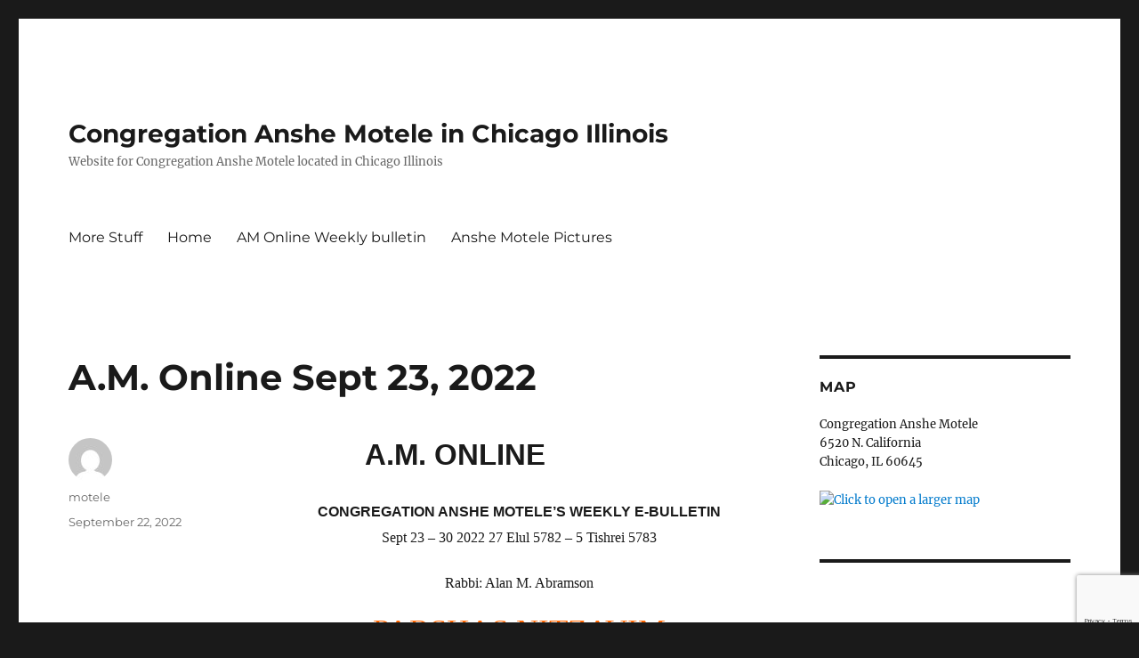

--- FILE ---
content_type: text/html; charset=UTF-8
request_url: http://anshemotele.org/a-m-online-sept-23-2022
body_size: 15073
content:
<!DOCTYPE html>
<html lang="en-US" class="no-js">
<head>
	<meta charset="UTF-8">
	<meta name="viewport" content="width=device-width, initial-scale=1.0">
	<link rel="profile" href="https://gmpg.org/xfn/11">
		<script>
(function(html){html.className = html.className.replace(/\bno-js\b/,'js')})(document.documentElement);
//# sourceURL=twentysixteen_javascript_detection
</script>
<title>A.M. Online Sept 23, 2022 &#8211; Congregation Anshe Motele in Chicago Illinois</title>
<meta name='robots' content='max-image-preview:large' />
<link rel="alternate" type="application/rss+xml" title="Congregation Anshe Motele in Chicago Illinois &raquo; Feed" href="http://anshemotele.org/feed" />
<link rel="alternate" type="application/rss+xml" title="Congregation Anshe Motele in Chicago Illinois &raquo; Comments Feed" href="http://anshemotele.org/comments/feed" />
<link rel="alternate" title="oEmbed (JSON)" type="application/json+oembed" href="http://anshemotele.org/wp-json/oembed/1.0/embed?url=http%3A%2F%2Fanshemotele.org%2Fa-m-online-sept-23-2022" />
<link rel="alternate" title="oEmbed (XML)" type="text/xml+oembed" href="http://anshemotele.org/wp-json/oembed/1.0/embed?url=http%3A%2F%2Fanshemotele.org%2Fa-m-online-sept-23-2022&#038;format=xml" />
<style id='wp-img-auto-sizes-contain-inline-css'>
img:is([sizes=auto i],[sizes^="auto," i]){contain-intrinsic-size:3000px 1500px}
/*# sourceURL=wp-img-auto-sizes-contain-inline-css */
</style>
<style id='wp-emoji-styles-inline-css'>

	img.wp-smiley, img.emoji {
		display: inline !important;
		border: none !important;
		box-shadow: none !important;
		height: 1em !important;
		width: 1em !important;
		margin: 0 0.07em !important;
		vertical-align: -0.1em !important;
		background: none !important;
		padding: 0 !important;
	}
/*# sourceURL=wp-emoji-styles-inline-css */
</style>
<style id='wp-block-library-inline-css'>
:root{--wp-block-synced-color:#7a00df;--wp-block-synced-color--rgb:122,0,223;--wp-bound-block-color:var(--wp-block-synced-color);--wp-editor-canvas-background:#ddd;--wp-admin-theme-color:#007cba;--wp-admin-theme-color--rgb:0,124,186;--wp-admin-theme-color-darker-10:#006ba1;--wp-admin-theme-color-darker-10--rgb:0,107,160.5;--wp-admin-theme-color-darker-20:#005a87;--wp-admin-theme-color-darker-20--rgb:0,90,135;--wp-admin-border-width-focus:2px}@media (min-resolution:192dpi){:root{--wp-admin-border-width-focus:1.5px}}.wp-element-button{cursor:pointer}:root .has-very-light-gray-background-color{background-color:#eee}:root .has-very-dark-gray-background-color{background-color:#313131}:root .has-very-light-gray-color{color:#eee}:root .has-very-dark-gray-color{color:#313131}:root .has-vivid-green-cyan-to-vivid-cyan-blue-gradient-background{background:linear-gradient(135deg,#00d084,#0693e3)}:root .has-purple-crush-gradient-background{background:linear-gradient(135deg,#34e2e4,#4721fb 50%,#ab1dfe)}:root .has-hazy-dawn-gradient-background{background:linear-gradient(135deg,#faaca8,#dad0ec)}:root .has-subdued-olive-gradient-background{background:linear-gradient(135deg,#fafae1,#67a671)}:root .has-atomic-cream-gradient-background{background:linear-gradient(135deg,#fdd79a,#004a59)}:root .has-nightshade-gradient-background{background:linear-gradient(135deg,#330968,#31cdcf)}:root .has-midnight-gradient-background{background:linear-gradient(135deg,#020381,#2874fc)}:root{--wp--preset--font-size--normal:16px;--wp--preset--font-size--huge:42px}.has-regular-font-size{font-size:1em}.has-larger-font-size{font-size:2.625em}.has-normal-font-size{font-size:var(--wp--preset--font-size--normal)}.has-huge-font-size{font-size:var(--wp--preset--font-size--huge)}.has-text-align-center{text-align:center}.has-text-align-left{text-align:left}.has-text-align-right{text-align:right}.has-fit-text{white-space:nowrap!important}#end-resizable-editor-section{display:none}.aligncenter{clear:both}.items-justified-left{justify-content:flex-start}.items-justified-center{justify-content:center}.items-justified-right{justify-content:flex-end}.items-justified-space-between{justify-content:space-between}.screen-reader-text{border:0;clip-path:inset(50%);height:1px;margin:-1px;overflow:hidden;padding:0;position:absolute;width:1px;word-wrap:normal!important}.screen-reader-text:focus{background-color:#ddd;clip-path:none;color:#444;display:block;font-size:1em;height:auto;left:5px;line-height:normal;padding:15px 23px 14px;text-decoration:none;top:5px;width:auto;z-index:100000}html :where(.has-border-color){border-style:solid}html :where([style*=border-top-color]){border-top-style:solid}html :where([style*=border-right-color]){border-right-style:solid}html :where([style*=border-bottom-color]){border-bottom-style:solid}html :where([style*=border-left-color]){border-left-style:solid}html :where([style*=border-width]){border-style:solid}html :where([style*=border-top-width]){border-top-style:solid}html :where([style*=border-right-width]){border-right-style:solid}html :where([style*=border-bottom-width]){border-bottom-style:solid}html :where([style*=border-left-width]){border-left-style:solid}html :where(img[class*=wp-image-]){height:auto;max-width:100%}:where(figure){margin:0 0 1em}html :where(.is-position-sticky){--wp-admin--admin-bar--position-offset:var(--wp-admin--admin-bar--height,0px)}@media screen and (max-width:600px){html :where(.is-position-sticky){--wp-admin--admin-bar--position-offset:0px}}

/*# sourceURL=wp-block-library-inline-css */
</style><style id='global-styles-inline-css'>
:root{--wp--preset--aspect-ratio--square: 1;--wp--preset--aspect-ratio--4-3: 4/3;--wp--preset--aspect-ratio--3-4: 3/4;--wp--preset--aspect-ratio--3-2: 3/2;--wp--preset--aspect-ratio--2-3: 2/3;--wp--preset--aspect-ratio--16-9: 16/9;--wp--preset--aspect-ratio--9-16: 9/16;--wp--preset--color--black: #000000;--wp--preset--color--cyan-bluish-gray: #abb8c3;--wp--preset--color--white: #fff;--wp--preset--color--pale-pink: #f78da7;--wp--preset--color--vivid-red: #cf2e2e;--wp--preset--color--luminous-vivid-orange: #ff6900;--wp--preset--color--luminous-vivid-amber: #fcb900;--wp--preset--color--light-green-cyan: #7bdcb5;--wp--preset--color--vivid-green-cyan: #00d084;--wp--preset--color--pale-cyan-blue: #8ed1fc;--wp--preset--color--vivid-cyan-blue: #0693e3;--wp--preset--color--vivid-purple: #9b51e0;--wp--preset--color--dark-gray: #1a1a1a;--wp--preset--color--medium-gray: #686868;--wp--preset--color--light-gray: #e5e5e5;--wp--preset--color--blue-gray: #4d545c;--wp--preset--color--bright-blue: #007acc;--wp--preset--color--light-blue: #9adffd;--wp--preset--color--dark-brown: #402b30;--wp--preset--color--medium-brown: #774e24;--wp--preset--color--dark-red: #640c1f;--wp--preset--color--bright-red: #ff675f;--wp--preset--color--yellow: #ffef8e;--wp--preset--gradient--vivid-cyan-blue-to-vivid-purple: linear-gradient(135deg,rgb(6,147,227) 0%,rgb(155,81,224) 100%);--wp--preset--gradient--light-green-cyan-to-vivid-green-cyan: linear-gradient(135deg,rgb(122,220,180) 0%,rgb(0,208,130) 100%);--wp--preset--gradient--luminous-vivid-amber-to-luminous-vivid-orange: linear-gradient(135deg,rgb(252,185,0) 0%,rgb(255,105,0) 100%);--wp--preset--gradient--luminous-vivid-orange-to-vivid-red: linear-gradient(135deg,rgb(255,105,0) 0%,rgb(207,46,46) 100%);--wp--preset--gradient--very-light-gray-to-cyan-bluish-gray: linear-gradient(135deg,rgb(238,238,238) 0%,rgb(169,184,195) 100%);--wp--preset--gradient--cool-to-warm-spectrum: linear-gradient(135deg,rgb(74,234,220) 0%,rgb(151,120,209) 20%,rgb(207,42,186) 40%,rgb(238,44,130) 60%,rgb(251,105,98) 80%,rgb(254,248,76) 100%);--wp--preset--gradient--blush-light-purple: linear-gradient(135deg,rgb(255,206,236) 0%,rgb(152,150,240) 100%);--wp--preset--gradient--blush-bordeaux: linear-gradient(135deg,rgb(254,205,165) 0%,rgb(254,45,45) 50%,rgb(107,0,62) 100%);--wp--preset--gradient--luminous-dusk: linear-gradient(135deg,rgb(255,203,112) 0%,rgb(199,81,192) 50%,rgb(65,88,208) 100%);--wp--preset--gradient--pale-ocean: linear-gradient(135deg,rgb(255,245,203) 0%,rgb(182,227,212) 50%,rgb(51,167,181) 100%);--wp--preset--gradient--electric-grass: linear-gradient(135deg,rgb(202,248,128) 0%,rgb(113,206,126) 100%);--wp--preset--gradient--midnight: linear-gradient(135deg,rgb(2,3,129) 0%,rgb(40,116,252) 100%);--wp--preset--font-size--small: 13px;--wp--preset--font-size--medium: 20px;--wp--preset--font-size--large: 36px;--wp--preset--font-size--x-large: 42px;--wp--preset--spacing--20: 0.44rem;--wp--preset--spacing--30: 0.67rem;--wp--preset--spacing--40: 1rem;--wp--preset--spacing--50: 1.5rem;--wp--preset--spacing--60: 2.25rem;--wp--preset--spacing--70: 3.38rem;--wp--preset--spacing--80: 5.06rem;--wp--preset--shadow--natural: 6px 6px 9px rgba(0, 0, 0, 0.2);--wp--preset--shadow--deep: 12px 12px 50px rgba(0, 0, 0, 0.4);--wp--preset--shadow--sharp: 6px 6px 0px rgba(0, 0, 0, 0.2);--wp--preset--shadow--outlined: 6px 6px 0px -3px rgb(255, 255, 255), 6px 6px rgb(0, 0, 0);--wp--preset--shadow--crisp: 6px 6px 0px rgb(0, 0, 0);}:where(.is-layout-flex){gap: 0.5em;}:where(.is-layout-grid){gap: 0.5em;}body .is-layout-flex{display: flex;}.is-layout-flex{flex-wrap: wrap;align-items: center;}.is-layout-flex > :is(*, div){margin: 0;}body .is-layout-grid{display: grid;}.is-layout-grid > :is(*, div){margin: 0;}:where(.wp-block-columns.is-layout-flex){gap: 2em;}:where(.wp-block-columns.is-layout-grid){gap: 2em;}:where(.wp-block-post-template.is-layout-flex){gap: 1.25em;}:where(.wp-block-post-template.is-layout-grid){gap: 1.25em;}.has-black-color{color: var(--wp--preset--color--black) !important;}.has-cyan-bluish-gray-color{color: var(--wp--preset--color--cyan-bluish-gray) !important;}.has-white-color{color: var(--wp--preset--color--white) !important;}.has-pale-pink-color{color: var(--wp--preset--color--pale-pink) !important;}.has-vivid-red-color{color: var(--wp--preset--color--vivid-red) !important;}.has-luminous-vivid-orange-color{color: var(--wp--preset--color--luminous-vivid-orange) !important;}.has-luminous-vivid-amber-color{color: var(--wp--preset--color--luminous-vivid-amber) !important;}.has-light-green-cyan-color{color: var(--wp--preset--color--light-green-cyan) !important;}.has-vivid-green-cyan-color{color: var(--wp--preset--color--vivid-green-cyan) !important;}.has-pale-cyan-blue-color{color: var(--wp--preset--color--pale-cyan-blue) !important;}.has-vivid-cyan-blue-color{color: var(--wp--preset--color--vivid-cyan-blue) !important;}.has-vivid-purple-color{color: var(--wp--preset--color--vivid-purple) !important;}.has-black-background-color{background-color: var(--wp--preset--color--black) !important;}.has-cyan-bluish-gray-background-color{background-color: var(--wp--preset--color--cyan-bluish-gray) !important;}.has-white-background-color{background-color: var(--wp--preset--color--white) !important;}.has-pale-pink-background-color{background-color: var(--wp--preset--color--pale-pink) !important;}.has-vivid-red-background-color{background-color: var(--wp--preset--color--vivid-red) !important;}.has-luminous-vivid-orange-background-color{background-color: var(--wp--preset--color--luminous-vivid-orange) !important;}.has-luminous-vivid-amber-background-color{background-color: var(--wp--preset--color--luminous-vivid-amber) !important;}.has-light-green-cyan-background-color{background-color: var(--wp--preset--color--light-green-cyan) !important;}.has-vivid-green-cyan-background-color{background-color: var(--wp--preset--color--vivid-green-cyan) !important;}.has-pale-cyan-blue-background-color{background-color: var(--wp--preset--color--pale-cyan-blue) !important;}.has-vivid-cyan-blue-background-color{background-color: var(--wp--preset--color--vivid-cyan-blue) !important;}.has-vivid-purple-background-color{background-color: var(--wp--preset--color--vivid-purple) !important;}.has-black-border-color{border-color: var(--wp--preset--color--black) !important;}.has-cyan-bluish-gray-border-color{border-color: var(--wp--preset--color--cyan-bluish-gray) !important;}.has-white-border-color{border-color: var(--wp--preset--color--white) !important;}.has-pale-pink-border-color{border-color: var(--wp--preset--color--pale-pink) !important;}.has-vivid-red-border-color{border-color: var(--wp--preset--color--vivid-red) !important;}.has-luminous-vivid-orange-border-color{border-color: var(--wp--preset--color--luminous-vivid-orange) !important;}.has-luminous-vivid-amber-border-color{border-color: var(--wp--preset--color--luminous-vivid-amber) !important;}.has-light-green-cyan-border-color{border-color: var(--wp--preset--color--light-green-cyan) !important;}.has-vivid-green-cyan-border-color{border-color: var(--wp--preset--color--vivid-green-cyan) !important;}.has-pale-cyan-blue-border-color{border-color: var(--wp--preset--color--pale-cyan-blue) !important;}.has-vivid-cyan-blue-border-color{border-color: var(--wp--preset--color--vivid-cyan-blue) !important;}.has-vivid-purple-border-color{border-color: var(--wp--preset--color--vivid-purple) !important;}.has-vivid-cyan-blue-to-vivid-purple-gradient-background{background: var(--wp--preset--gradient--vivid-cyan-blue-to-vivid-purple) !important;}.has-light-green-cyan-to-vivid-green-cyan-gradient-background{background: var(--wp--preset--gradient--light-green-cyan-to-vivid-green-cyan) !important;}.has-luminous-vivid-amber-to-luminous-vivid-orange-gradient-background{background: var(--wp--preset--gradient--luminous-vivid-amber-to-luminous-vivid-orange) !important;}.has-luminous-vivid-orange-to-vivid-red-gradient-background{background: var(--wp--preset--gradient--luminous-vivid-orange-to-vivid-red) !important;}.has-very-light-gray-to-cyan-bluish-gray-gradient-background{background: var(--wp--preset--gradient--very-light-gray-to-cyan-bluish-gray) !important;}.has-cool-to-warm-spectrum-gradient-background{background: var(--wp--preset--gradient--cool-to-warm-spectrum) !important;}.has-blush-light-purple-gradient-background{background: var(--wp--preset--gradient--blush-light-purple) !important;}.has-blush-bordeaux-gradient-background{background: var(--wp--preset--gradient--blush-bordeaux) !important;}.has-luminous-dusk-gradient-background{background: var(--wp--preset--gradient--luminous-dusk) !important;}.has-pale-ocean-gradient-background{background: var(--wp--preset--gradient--pale-ocean) !important;}.has-electric-grass-gradient-background{background: var(--wp--preset--gradient--electric-grass) !important;}.has-midnight-gradient-background{background: var(--wp--preset--gradient--midnight) !important;}.has-small-font-size{font-size: var(--wp--preset--font-size--small) !important;}.has-medium-font-size{font-size: var(--wp--preset--font-size--medium) !important;}.has-large-font-size{font-size: var(--wp--preset--font-size--large) !important;}.has-x-large-font-size{font-size: var(--wp--preset--font-size--x-large) !important;}
/*# sourceURL=global-styles-inline-css */
</style>

<style id='classic-theme-styles-inline-css'>
/*! This file is auto-generated */
.wp-block-button__link{color:#fff;background-color:#32373c;border-radius:9999px;box-shadow:none;text-decoration:none;padding:calc(.667em + 2px) calc(1.333em + 2px);font-size:1.125em}.wp-block-file__button{background:#32373c;color:#fff;text-decoration:none}
/*# sourceURL=/wp-includes/css/classic-themes.min.css */
</style>
<link rel='stylesheet' id='bsk-pdf-manager-pro-css-css' href='http://anshemotele.org/wp-content/plugins/bsk-pdf-manager/css/bsk-pdf-manager-pro-v_1_0.css?ver=1764512136' media='all' />
<link rel='stylesheet' id='contact-form-7-css' href='http://anshemotele.org/wp-content/plugins/contact-form-7/includes/css/styles.css?ver=6.1.4' media='all' />
<link rel='stylesheet' id='twentysixteen-fonts-css' href='http://anshemotele.org/wp-content/themes/twentysixteen/fonts/merriweather-plus-montserrat-plus-inconsolata.css?ver=20230328' media='all' />
<link rel='stylesheet' id='genericons-css' href='http://anshemotele.org/wp-content/themes/twentysixteen/genericons/genericons.css?ver=20251101' media='all' />
<link rel='stylesheet' id='twentysixteen-style-css' href='http://anshemotele.org/wp-content/themes/twentysixteen/style.css?ver=20251202' media='all' />
<link rel='stylesheet' id='twentysixteen-block-style-css' href='http://anshemotele.org/wp-content/themes/twentysixteen/css/blocks.css?ver=20240817' media='all' />
<link rel='stylesheet' id='tablepress-default-css' href='http://anshemotele.org/wp-content/plugins/tablepress/css/build/default.css?ver=3.2.6' media='all' />
<script src="http://anshemotele.org/wp-includes/js/jquery/jquery.min.js?ver=3.7.1" id="jquery-core-js"></script>
<script src="http://anshemotele.org/wp-includes/js/jquery/jquery-migrate.min.js?ver=3.4.1" id="jquery-migrate-js"></script>
<script id="bsk-pdf-manager-pro-js-extra">
var bsk_pdf_pro = {"ajaxurl":"http://anshemotele.org/wp-admin/admin-ajax.php"};
//# sourceURL=bsk-pdf-manager-pro-js-extra
</script>
<script src="http://anshemotele.org/wp-content/plugins/bsk-pdf-manager/js/bsk_pdf_manager_pro.js?ver=1764512136" id="bsk-pdf-manager-pro-js"></script>
<script id="twentysixteen-script-js-extra">
var screenReaderText = {"expand":"expand child menu","collapse":"collapse child menu"};
//# sourceURL=twentysixteen-script-js-extra
</script>
<script src="http://anshemotele.org/wp-content/themes/twentysixteen/js/functions.js?ver=20230629" id="twentysixteen-script-js" defer data-wp-strategy="defer"></script>
<link rel="https://api.w.org/" href="http://anshemotele.org/wp-json/" /><link rel="alternate" title="JSON" type="application/json" href="http://anshemotele.org/wp-json/wp/v2/posts/452" /><link rel="EditURI" type="application/rsd+xml" title="RSD" href="http://anshemotele.org/xmlrpc.php?rsd" />
<meta name="generator" content="WordPress 6.9" />
<link rel="canonical" href="http://anshemotele.org/a-m-online-sept-23-2022" />
<link rel='shortlink' href='http://anshemotele.org/?p=452' />
</head>

<body class="wp-singular post-template-default single single-post postid-452 single-format-standard wp-embed-responsive wp-theme-twentysixteen">
<div id="page" class="site">
	<div class="site-inner">
		<a class="skip-link screen-reader-text" href="#content">
			Skip to content		</a>

		<header id="masthead" class="site-header">
			<div class="site-header-main">
				<div class="site-branding">
											<p class="site-title"><a href="http://anshemotele.org/" rel="home" >Congregation Anshe Motele in Chicago Illinois</a></p>
												<p class="site-description">Website for Congregation Anshe Motele located in Chicago Illinois</p>
									</div><!-- .site-branding -->

									<button id="menu-toggle" class="menu-toggle">Menu</button>

					<div id="site-header-menu" class="site-header-menu">
													<nav id="site-navigation" class="main-navigation" aria-label="Primary Menu">
								<div class="menu-test-container"><ul id="menu-test" class="primary-menu"><li id="menu-item-49" class="menu-item menu-item-type-post_type menu-item-object-page menu-item-49"><a href="http://anshemotele.org/more-stuff">More Stuff</a></li>
<li id="menu-item-50" class="menu-item menu-item-type-custom menu-item-object-custom menu-item-home menu-item-50"><a href="http://anshemotele.org">Home</a></li>
<li id="menu-item-58" class="menu-item menu-item-type-post_type menu-item-object-page menu-item-58"><a href="http://anshemotele.org/more-stuff/am-online">AM Online Weekly bulletin</a></li>
<li id="menu-item-140" class="menu-item menu-item-type-post_type menu-item-object-page menu-item-140"><a href="http://anshemotele.org/anshe-motele-pictures">Anshe Motele Pictures</a></li>
</ul></div>							</nav><!-- .main-navigation -->
						
													<nav id="social-navigation" class="social-navigation" aria-label="Social Links Menu">
								<div class="menu-test-container"><ul id="menu-test-1" class="social-links-menu"><li class="menu-item menu-item-type-post_type menu-item-object-page menu-item-49"><a href="http://anshemotele.org/more-stuff"><span class="screen-reader-text">More Stuff</span></a></li>
<li class="menu-item menu-item-type-custom menu-item-object-custom menu-item-home menu-item-50"><a href="http://anshemotele.org"><span class="screen-reader-text">Home</span></a></li>
<li class="menu-item menu-item-type-post_type menu-item-object-page menu-item-58"><a href="http://anshemotele.org/more-stuff/am-online"><span class="screen-reader-text">AM Online Weekly bulletin</span></a></li>
<li class="menu-item menu-item-type-post_type menu-item-object-page menu-item-140"><a href="http://anshemotele.org/anshe-motele-pictures"><span class="screen-reader-text">Anshe Motele Pictures</span></a></li>
</ul></div>							</nav><!-- .social-navigation -->
											</div><!-- .site-header-menu -->
							</div><!-- .site-header-main -->

					</header><!-- .site-header -->

		<div id="content" class="site-content">

<div id="primary" class="content-area">
	<main id="main" class="site-main">
		
<article id="post-452" class="post-452 post type-post status-publish format-standard hentry category-weekly-am-bulletin">
	<header class="entry-header">
		<h1 class="entry-title">A.M. Online Sept 23, 2022</h1>	</header><!-- .entry-header -->

	
	
	<div class="entry-content">
		<div class="postie-post">
<div>
<h1 align="CENTER" class="western" style="text-indent: -1.5in;"><font face="Trebuchet MS, sans-serif">A.M.  ONLINE</font></h1>
<p align="CENTER" class="western" style="margin-top: 0.07in; margin-bottom: 0.07in; orphans: 0; widows: 0;"><font  size="3"><font face="Arial, sans-serif"><b>CONGREGATION ANSHE MOTELE’S WEEKLY  E-BULLETIN<br /></b></font><font face="Times New Roman, serif"><span style="font-weight: normal;">Sept  23 – 30 2022 27 Elul 5782 – 5 Tishrei 5783<br /> Rabbi: Alan M.  Abramson</span></font><font color="#ff6600"><font  face="Kristen ITC, cursive"><font size="6" style="font-size: 26pt;"><br /> PARSHAS  NITZAVIM<br />ROSH HASHANAH<br /></font></font></font><font color="#0000ff"><u><a  class="western" href="http://www.tinyurl.com/paymotele"><font face="Kristen ITC, cursive"><font  size="6"  style="font-size: 26pt;">www.tinyurl.com/paymotele</font></font></a></u></font><font  color="#ff6600"><font face="Kristen ITC, cursive"><font size="6" style="font-size: 26pt;"><br /></font></font></font></font></p>
<p align="CENTER" class="western" style="margin-top: 0.07in; margin-bottom: 0.07in; orphans: 0; widows: 0;"><font  size="3"><font color="#ff0000"><font face="Arial, sans-serif"><font  size="4"><span style="text-decoration: none;"><b>PLEASE NOTE OUR NEW EMAIL  ADDRESS<br /></b></span></font></font></font><font color="#0000ff"><u><a class="western"  href="mailto:ANSHEMOTELE@ANSHEMOTELE.ORG"><font face="Arial, sans-serif"><font  size="4"><b><a href="mailto:ANSHEMOTELE@ANSHEMOTELE.ORG" >ANSHEMOTELE@ANSHEMOTELE.ORG</a></b></font></font></a></u></font></font></p>
<p align="CENTER" class="western" style="margin-top: 0.07in; margin-bottom: 0.07in; orphans: 0; widows: 0;">
<p class="western" style="margin-top: 0.07in; margin-bottom: 0.07in; orphans: 0; widows: 0;"><font  size="3"><font face="Arial, sans-serif"><font size="5"><u><b>Candle Lighting  time</b></u></font></font><br />Fri Sept 23, 6:28<br />Sun Sept 25, 6:23<br />Mon Sept  26, 7:31</p>
<p><font face="Arial, sans-serif"><font size="5"><u><b>Schedule of  Davening:<br /></b></u></font></font></font></p>
<table width="627" border="0" cellspacing="0" cellpadding="0">
<colgroup>
<col width="212">
<col width="151">
<col width="133">
<col width="127">
<col width="4">
<tbody>
<tr valign="TOP">
<td width="212" height="60">
<p align="LEFT" class="western" style="margin-top: 0.07in; orphans: 0; widows: 0;"><font  size="3"><font color="#ff0000"><font  size="2"><u><b>FRIDAY</b></u></font></font><font color="#000000"><font  size="3"><span style="text-decoration: none;"><span style="font-weight: normal;">  Sept 23</span></span></font></font><font color="#000000"><sup><font size="3"><span  style="text-decoration: none;"><span  style="font-weight: normal;">rd</span></span></font></sup></font><font  color="#000000"><font size="3"><span style="text-decoration: none;"><span  style="font-weight: normal;"> </span></span></font></font></font> </p>
</td>
<td width="151">
<p style="margin-top: 0.07in; orphans: 0; widows: 0;"><font size="3"><font  face="TimesNewRoman, serif"><font size="2" style="font-size: 11pt;"><span  style="font-style: normal;"><u><b><span style="background: none;">Slichos  6:30<br />Shacharis 7:00 at Shul</span></b></u></span></font></font><font  face="TimesNewRoman, serif"><font size="3"><span style="font-style: normal;"><span  style="text-decoration: none;"><span style="font-weight: normal;"><span  style="background: none;">  </span></span></span></span></font></font></font> </p>
</td>
<td width="133">
<p  style="font-style: normal; margin-top: 0.07in; orphans: 0; widows: 0;"><font  size="2" style="font-size: 11pt;"><u><b>Mincha 6:30 at shul<br />CLT  6:28</b></u></font></p>
</td>
<td width="127">
<p  style="font-weight: normal; margin-top: 0.07in; orphans: 0; widows: 0;"><font  size="3">Shabbos Schedule<br /></font></p>
</td>
<td width="4">
<p class="western"  style="margin-top: 0.07in; orphans: 0; widows: 0;"></p>
</td>
</tr>
<tr valign="TOP">
<td width="212" height="60">
<p align="LEFT" class="western" style="margin-top: 0.07in; orphans: 0; widows: 0;"><font  size="3"><font color="#ff0000"><font  size="2"><u><b>SHABBOS</b></u></font></font><font color="#000000"><font  size="2"><b> </b></font></font><font color="#000000"><font size="3"><span  style="font-weight: normal;"> Sept 24</span></font></font><font color="#000000"><sup><font  size="3"><span  style="font-weight: normal;">th</span></font></sup></font><font color="#000000"><font  size="3"><span style="font-weight: normal;">  </span></font></font><font  color="#000000"><sup><font size="3"><span style="font-weight: normal;">  </span></font></sup></font><font color="#000000"><font size="3"><span  style="font-weight: normal;">  </span></font></font></font> </p>
</td>
<td width="151">
<p style="margin-top: 0.07in; orphans: 0; widows: 0;"><font size="2"  style="font-size: 11pt;"><u><b>Shacharis 7 &amp; 8:45 at  Shul</b></u></font></p>
</td>
<td width="133">
<p style="margin-top: 0.07in; orphans: 0; widows: 0;"><font size="3"><font  color="#000000"><font size="2" style="font-size: 11pt;"><span style="font-style: normal;"><u><b>Mincha  6:30 at shul</b></u></span></font></font><font color="#000000"><font  size="2" style="font-size: 11pt;"><span  style="font-style: normal;"><u><span style="font-weight: normal;">  <br /></span></u></span></font></font></font></p>
</td>
<td width="127">
<p style="margin-top: 0.07in; orphans: 0; widows: 0;"><font size="3"><font  color="#000000"><font size="2" style="font-size: 11pt;"><span style="font-style: normal;"><u><b>Maariv  7:20 in shul<br /></b></u></span></font></font><font color="#000000"><font  size="2" style="font-size: 11pt;"><span style="font-style: normal;"><span  style="text-decoration: none;"><span  style="font-weight: normal;"><br /></span></span></span></font></font></font></p>
</td>
<td width="4">
<p class="western"  style="margin-top: 0.07in; orphans: 0; widows: 0;"></p>
</td>
</tr>
<tr valign="TOP">
<td width="212" height="60">
<p align="LEFT" class="western" style="margin-top: 0.07in; orphans: 0; widows: 0;"><font  size="3"><font color="#ff0000"><font  size="2"><u><b>SUNDAY</b></u></font></font><font color="#000000"><font  size="3"><span style="text-decoration: none;"><span style="font-weight: normal;">  Sept 25</span></span></font></font><font color="#000000"><sup><font size="3"><span  style="text-decoration: none;"><span  style="font-weight: normal;">th</span></span></font></sup></font><font  color="#000000"><font size="3"><span style="text-decoration: none;"><span  style="font-weight: normal;"> <br />EREV ROSH  HASHANAH</span></span></font></font></font></p>
</td>
<td width="151">
<p  style="font-style: normal; margin-top: 0.07in; orphans: 0; widows: 0;"><font  face="TimesNewRoman, serif"><font size="2"  style="font-size: 11pt;"><u><b><span style="background: none;">Slichos  6:30 <br />Shacharis 8:00 at Shul</span></b></u></font></font></p>
</td>
<td width="133">
<p  style="font-style: normal; margin-top: 0.07in; orphans: 0; widows: 0;"><font  size="2" style="font-size: 11pt;"><u><b>Mincha 6:30 at Shul<br />CLT  6:23</b></u></font></p>
</td>
<td width="127">
<p align="LEFT" style="font-style: normal; font-weight: normal; text-decoration: none; margin-top: 0.07in; orphans: 0; widows: 0;"><font  size="2" style="font-size: 11pt;">Yom Tov Schedule</font></p>
</td>
<td width="4">
<p class="western"  style="margin-top: 0.07in; orphans: 0; widows: 0;"></p>
</td>
</tr>
<tr valign="TOP">
<td width="212" height="60">
<p align="LEFT" class="western" style="margin-top: 0.07in; orphans: 0; widows: 0;"><font  size="3"><font color="#ff0000"><font  size="2"><u><b>MONDAY</b></u></font></font><font color="#000000"><font  size="2"><b> </b></font></font><font color="#000000"><font size="3"><span  style="font-weight: normal;"> Sept 26</span></font></font><font color="#000000"><sup><font  size="3"><span  style="font-weight: normal;">th</span></font></sup></font><font color="#000000"><font  size="3"><span style="font-weight: normal;">  <br />ROSH HASHANAH<br />DAY  1</span></font></font></font></p>
</td>
<td width="151">
<p  style="font-style: normal; margin-top: 0.07in; orphans: 0; widows: 0;"><font  face="TimesNewRoman, serif"><font size="2"  style="font-size: 11pt;"><u><b><span style="background: none;">Shacharis  7:00 and 8:00 at Shul</span></b></u></font></font></p>
</td>
<td width="133">
<p  style="font-style: normal; margin-top: 0.07in; orphans: 0; widows: 0;"><font  size="2" style="font-size: 11pt;"><u><b>Mincha 6:30 at  Shul</b></u></font></p>
</td>
<td width="127">
<p align="LEFT" style="font-style: normal; margin-top: 0.07in; orphans: 0; widows: 0;"><font  size="2" style="font-size: 11pt;"><u><b>Maariv 7:00 at Shul<br />CLT  7:31</b></u></font></p>
</td>
<td width="4">
<p class="western"  style="margin-top: 0.07in; orphans: 0; widows: 0;"></p>
</td>
</tr>
<tr valign="TOP">
<td width="212" height="60">
<p align="LEFT" class="western" style="margin-top: 0.07in; orphans: 0; widows: 0;"><font  size="3"><font color="#ff0000"><font  size="2"><u><b>TUESDAY</b></u></font></font><font color="#000000"><font  size="2"><b> </b></font></font><font color="#000000"><font size="3"><span  style="font-weight: normal;"> Sept 27</span></font></font><font color="#000000"><sup><font  size="3"><span  style="font-weight: normal;">th</span></font></sup></font><font color="#000000"><font  size="3"><span style="font-weight: normal;">  <br />ROSH HASHANAH<br />DAY 2  </span></font></font></font> </p>
</td>
<td width="151">
<p style="margin-top: 0.07in; orphans: 0; widows: 0;"><font size="3"><font  face="TimesNewRoman, serif"><font size="2" style="font-size: 11pt;"><span  style="font-style: normal;"><u><b><span  style="background: none;">Shacharis 7:00 &amp; 8:00 at  Shul</span></b></u></span></font></font><font  face="TimesNewRoman, serif"><font size="3"><span style="font-style: normal;"><span  style="text-decoration: none;"><span style="font-weight: normal;"><span  style="background: none;">  </span></span></span></span></font></font></font> </p>
</td>
<td width="133">
<p style="font-style: normal; font-weight: normal; text-decoration: none; margin-top: 0.07in; orphans: 0; widows: 0;"><font  size="2" style="font-size: 11pt;"><strong><u>Mincha 6:30 at  Shul</u></strong></font></p>
</td>
<td width="127">
<p style="font-style: normal; font-weight: normal; text-decoration: none; margin-top: 0.07in; orphans: 0; widows: 0;"><font  size="2" style="font-size: 11pt;"><strong><u>Maariv 7:15 att  Shul&nbsp;</u></strong></font> </p>
</td>
<td width="4">
<p class="western"  style="margin-top: 0.07in; orphans: 0; widows: 0;"></p>
</td>
</tr>
<tr valign="TOP">
<td width="212" height="60">
<p align="LEFT" class="western" style="margin-top: 0.07in; orphans: 0; widows: 0;"><font  size="3"><font color="#ff0000"><font  size="2"><u><b>WEDNESDAY</b></u></font></font><font color="#ff0000"><font  size="3"><span style="text-decoration: none;"><span style="font-weight: normal;">  </span></span></font></font><font color="#000000"><font size="3"><span  style="text-decoration: none;"><span style="font-weight: normal;"> Sept  28</span></span></font></font><font color="#000000"><sup><font  size="3"><span style="text-decoration: none;"><span style="font-weight: normal;">th</span></span></font></sup></font><font  color="#000000"><font size="3"><span style="text-decoration: none;"><span  style="font-weight: normal;">  <br />TZOM GEDALYA  </span></span></font></font><font color="#000000"><sup><font  size="3"><span style="text-decoration: none;"><span style="font-weight: normal;">  </span></span></font></sup></font><font color="#000000"><font  size="3"><span style="text-decoration: none;"><span style="font-weight: normal;">  </span></span></font></font><font color="#000000"><sup><font  size="3"><span style="text-decoration: none;"><span style="font-weight: normal;">  </span></span></font></sup></font><font color="#000000"><font  size="3"><span style="text-decoration: none;"><span style="font-weight: normal;">  </span></span></font></font></font> </p>
</td>
<td width="151">
<p style="margin-top: 0.07in; orphans: 0; widows: 0;"><font size="3"><font  face="TimesNewRoman, serif"><font size="2" style="font-size: 11pt;"><span  style="font-style: normal;"><u><b><span style="background: none;">Slichos  6:00<br />Shacharis 7:00 at Shul</span></b></u></span></font></font><font  face="TimesNewRoman, serif"><font size="3"><span style="font-style: normal;"><span  style="text-decoration: none;"><span style="font-weight: normal;"><span  style="background: none;"> </span></span></span></span></font></font><font  face="TimesNewRoman, serif"><font size="2" style="font-size: 11pt;"><span  style="font-style: normal;"><u><b><span style="background: none;">  </span></b></u></span></font></font><font  face="TimesNewRoman, serif"><font size="3"><span style="font-style: normal;"><span  style="text-decoration: none;"><span style="font-weight: normal;"><span  style="background: none;">  </span></span></span></span></font></font></font> </p>
</td>
<td width="133">
<p align="LEFT" style="font-style: normal; margin-top: 0.07in; orphans: 0; widows: 0;"><font  size="2" style="font-size: 11pt;"><u><b>Mincha 6:30 at  Shul</b></u></font></p>
</td>
<td width="127">
<p align="LEFT" style="font-style: normal; margin-top: 0.07in; orphans: 0; widows: 0;"><font  size="2" style="font-size: 11pt;"><u><b>Maariv 7:00 at  Shul</b></u></font></p>
</td>
<td width="4">
<p class="western"  style="margin-top: 0.07in; orphans: 0; widows: 0;"></p>
</td>
</tr>
<tr valign="TOP">
<td width="212" height="60">
<p align="LEFT" class="western" style="margin-top: 0.07in; orphans: 0; widows: 0;"><font  size="3"><font color="#ff0000"><font  size="2"><u><b>THURSDAY</b></u></font></font><font color="#000000"><font  size="3"><span style="text-decoration: none;"><span style="font-weight: normal;">  Sept 29</span></span></font></font><font color="#000000"><sup><font size="3"><span  style="text-decoration: none;"><span  style="font-weight: normal;">th</span></span></font></sup></font><font  color="#000000"><font size="3"><span style="text-decoration: none;"><span  style="font-weight: normal;">  </span></span></font></font><font color="#000000"><font  size="3"><span style="text-decoration: none;"><span style="font-weight: normal;">  </span></span></font></font></font> </p>
</td>
<td width="151">
<p  style="font-style: normal; margin-top: 0.07in; orphans: 0; widows: 0;"><font  face="TimesNewRoman, serif"><font size="2"  style="font-size: 11pt;"><u><b><span style="background: none;">Slichos  6:00<br />Shacharis 6:45 at Shul</span></b></u></font></font></p>
</td>
<td width="133">
<p style="font-style: normal; font-weight: normal; text-decoration: none; margin-top: 0.07in; orphans: 0; widows: 0;"><font  size="2" style="font-size: 11pt;">Mincha 6:30</font></p>
</td>
<td width="127">
<p style="font-style: normal; font-weight: normal; text-decoration: none; margin-top: 0.07in; orphans: 0; widows: 0;"><font  size="2" style="font-size: 11pt;">Maariv 7:00<br /></font></p>
</td>
<td width="4">
<p class="western"  style="margin-top: 0.07in; orphans: 0; widows: 0;"></p>
</td>
</tr>
<tr valign="TOP">
<td width="212" height="60">
<p align="LEFT" class="western" style="margin-top: 0.07in; orphans: 0; widows: 0;"><font  size="3"><font color="#ff0000"><font  size="2"><u><b>FRIDAY</b></u></font></font><font color="#000000"><font  size="3"><span style="text-decoration: none;"><span style="font-weight: normal;">  Sept 30</span></span></font></font><font color="#000000"><sup><font size="3"><span  style="text-decoration: none;"><span  style="font-weight: normal;">th</span></span></font></sup></font><font  color="#000000"><font size="3"><span style="text-decoration: none;"><span  style="font-weight: normal;"> </span></span></font></font><font color="#000000"><font  size="3"><span style="text-decoration: none;"><span style="font-weight: normal;">  </span></span></font></font></font> </p>
</td>
<td width="151">
<p style="margin-top: 0.07in; orphans: 0; widows: 0;"><font size="3"><font  face="TimesNewRoman, serif"><font size="2" style="font-size: 11pt;"><span  style="font-style: normal;"><u><b><span style="background: none;">Slichos  6:15<br />Shacharis 7:00 at Shul</span></b></u></span></font></font><font  face="TimesNewRoman, serif"><font size="3"><span style="font-style: normal;"><span  style="text-decoration: none;"><span style="font-weight: normal;"><span  style="background: none;">  </span></span></span></span></font></font></font> </p>
</td>
<td width="133">
<p  style="font-style: normal; margin-top: 0.07in; orphans: 0; widows: 0;"><font  size="2" style="font-size: 11pt;"><u><b>Mincha 6:15 at shul<br />CLT  6:14</b></u></font></p>
</td>
<td width="127">
<p  style="font-weight: normal; margin-top: 0.07in; orphans: 0; widows: 0;"><font  size="3">Shabbos Schedule<br /></font></p>
</td>
<td width="4">
<p class="western"  style="margin-top: 0.07in; orphans: 0; widows: 0;"></p>
</td>
</tr>
</tbody>
</table>
<p align="LEFT" class="western" style="margin-top: 0.07in; margin-right: -0.02in; margin-bottom: 0.07in; orphans: 0; widows: 0;">
<p align="LEFT" class="western" style="margin-top: 0.07in; margin-right: -0.02in; margin-bottom: 0.07in; orphans: 0; widows: 0;"><font  color="#008000"><font face="Times New Roman, serif"><font size="4"><b>Please do  not reply to this email, the address is not  monitored.</b></font></font></font></p>
<p class="western" style="margin-top: 0.07in; margin-bottom: 0.07in; orphans: 0; widows: 0;"><font  size="3"><font color="#ff0000"><font face="Symbol, serif"><font size="4" style="font-size: 16pt;"><u><b>¨</b></u></font></font></font><font  color="#ff0000"><font face="Wide Latin, serif"><font size="6"><u>From the  Rabbi’s Study</u></font></font></font><font color="#ff0000"><font face="Symbol, serif"><font  size="4" style="font-size: 16pt;"><u><b>¨</b></u></font></font></font><font  color="#ff0000"><font size="4" style="font-size: 16pt;"> <br /></font></font><font  color="#000000"><font face="Times New Roman, serif"><font  size="3"><br /></font></font></font><font color="#000000"><font face="Times New Roman, serif"><font  size="3"><span style="font-style: normal;"><span style="font-weight: normal;">We  usher in the ten days of repentance Monday morning Rosh Hashanah with the  sounding of the shofar. As the Rambam explains, it is an awakening of sorts from  the slumber of the past. It is inevitable that we at times slip into a routine  without warning and subconsciously. Rosh Hashanah and specifically the sounding  of the shofar is a call to arms; not militarily but emotionally and spiritually.  Let us therefore mobilize for the coming days and weeks and prepare to meet our  potentials.</span></span></font></font></font></font></p>
<p class="western" style="padding: 0in; border: currentColor; border-image: none; font-style: normal; font-weight: normal; orphans: 2; widows: 2;"><font  face="Times New Roman, serif"><font size="3">Good Shabbos and Shana  Tova</font></font></p>
<p class="western" style="padding: 0in; border: currentColor; border-image: none; orphans: 2; widows: 2;"><dfn><font  color="#000000"><font face="Script MT Bold, cursive"><font size="4"><span style="text-decoration: none;"><b>Rabbi  A. M. Abramson</b></span></font></font></font></dfn></p>
<p class="western" style="orphans: 2; widows: 2;"></p>
<p class="western" style="margin-top: 0.07in; margin-bottom: 0.07in; orphans: 0; widows: 0;"><font  size="3"><font face="Arial, sans-serif"><font size="4"><i><u><b>REFUAH  SH’LAIMAH:</b></u></i></font></font><font size="4"><i><u><br /></u></i></font>To  all those who are not well. Let Hashem hear our tefillos on their behalves, and  all have a speedy recovery. If there is a choleh that needs a misheberach,  please email their name to <font color="#0000ff"><u><a class="western" href="mailto:anshemotele@anshemotele.org"><a href="mailto:anshemotele@anshemotele.org" >anshemotele@anshemotele.org</a></a></u></font>  </p>
<p><font color="#ff00ff"><font face="Maiandra GD, sans-serif"><font size="7"><u>Members  Corner:</u></font></font></font><font color="#000000"><span style="text-decoration: none;"><font  face="Times New Roman, serif"><font size="3"><span  style="font-style: normal;"><span  style="font-weight: normal;"><br /></span></span></font></font></span></font><font  color="#000000"><span style="text-decoration: none;"><font face="Times New Roman, serif"><font  size="3"><span style="font-style: normal;"><span  style="font-weight: normal;"><br /></span></span></font></font></span></font><font  color="#000000"><span style="text-decoration: none;"><font face="Times New Roman, serif"><font  size="3"><span style="font-style: normal;"><b>Thank You  to:</b></span></font></font></span></font><font color="#000000"><span style="text-decoration: none;"><font  face="Times New Roman, serif"><font size="3"><span  style="font-style: normal;"><span style="font-weight: normal;"> Noreene  Fleischer for polishing out Torah adornments  <br /></span></span></font></font></span></font><font color="#000000"><span style="text-decoration: none;"><font  face="Times New Roman, serif"><font size="3"><span  style="font-style: normal;"><b>Happy Birthday  to:</b></span></font></font></span></font><font color="#000000"><span style="text-decoration: none;"><font  face="Times New Roman, serif"><font size="3"><span  style="font-style: normal;"><span style="font-weight: normal;"> Yehoshua  Saltzberg, Sept 28</span></span></font></font></span></font><font color="#000000"><span  style="text-decoration: none;"><sup><font face="Times New Roman, serif"><font  size="3"><span style="font-style: normal;"><span  style="font-weight: normal;">th</span></span></font></font></sup></span></font><font  color="#000000"><span style="text-decoration: none;"><font face="Times New Roman, serif"><font  size="3"><span style="font-style: normal;"><span style="font-weight: normal;">  </span></span></font></font></span></font></font> </p>
<p class="western" style="margin-top: 0.07in; margin-bottom: 0.07in; orphans: 0; widows: 0;"><font  size="3"><font color="#000000"><span style="text-decoration: none;"><font face="Times New Roman, serif"><font  size="3"><span style="font-style: normal;"><span  style="font-weight: normal;"><br /></span></span></font></font></span></font><font  face="Arial, sans-serif"><font size="4"><i><b>CALENDAR OF  EVENTS</b></i></font></font><i><b>:</b></i> Please link to our <font color="#0000ff"><u><a  class="western" href="http://anshemotele.org/wp-content/uploads/2022/08/september-2022-1.pdf">SEPTEMBER</a></u></font>  and <font color="#0000ff"><u><a class="western" href="http://anshemotele.org/wp-content/uploads/2022/08/october-2022-1.pdf">OCTOBER</a></u></font>  calendars right here.</font></p>
<p class="western" style="margin-top: 0.07in; margin-bottom: 0.07in; orphans: 0; widows: 0;"><font  size="3"><font color="#0000ff"><u><a class="western" href="http://anshemotele.org/wp-content/uploads/2022/08/5783-High-Holiday-Order-Form-1.pdf"><font  face="Arial, sans-serif"><font size="4"><i><b>HIGH HOLIDAY MEMBERSHIP  DRIVE</b></i></font></font></a></u></font><font face="Arial, sans-serif"><font  size="4"><i><b>:</b></i></font></font><font face="Times New Roman, serif"><font  size="3"><span style="font-style: normal;"><span style="font-weight: normal;">  We are now in a very auspicious time leading into Slichos begining Motzai  Shabbos at midnight , Rosh Hashanah, Aseres Yomei Teshuvah, Yom Kippur and the  Sukkos season. We are sounding the shofar daily and adding L&#8217;Dovid to our daily  tefillos each shacharis and maariv.<br />Our annual membership drive is under way  along with seating reservations for our High Holiday minyanim. We will be  holding High Holiday morning services at 7AM in the Hoffman Hall, and 8AM in  the main sanctuary. </span></span></font></font><font color="#0000ff"><u><a  class="western" href="http://anshemotele.org/wp-content/uploads/2022/08/5783-High-Holiday-Order-Form-1.pdf"><font  face="Times New Roman, serif"><font size="3"><span  style="font-style: normal;"><span style="font-weight: normal;">Please click HERE  to download our membership forms and reserve now.  </span></span></font></font></a></u></font></font> </p>
<p class="western" style="margin-top: 0.07in; margin-bottom: 0.07in; orphans: 0; widows: 0;"><font  size="3"><font face="Arial, sans-serif"><font size="4"  style="font-size: 16pt;"><i><b><span style="background: none;">KIDDUSH:  </span></b></i></font></font><font color="#000000"><font face="Times New Roman, serif"><font  size="3"><span style="font-style: normal;"><span  style="font-weight: normal;"><span style="background: none;">this shabbos is  sponsored by the shul. A hearty yasher koach to Michael Kirshner at Starr Kosher  Catering for supplementing our shabbos kiddush each week.  </span></span></span></font></font></font><font  face="Times New Roman, serif"><font size="3"><span  style="font-style: normal;"><span style="font-weight: normal;"><span style="background: none;">If  you would like to sponsor a shabbos kiddush in memory of, honor of, or for a  simcha, contact us via email </span></span></span></font></font><font color="#0000ff"><u><a  class="western" href="mailto:anshemotele@anshemotele.org"><font face="Times New Roman, serif"><font  size="3"><span style="font-style: normal;"><span  style="font-weight: normal;"><span  style="background: none;"><a href="mailto:anshemotele@anshemotele.org" >anshemotele@anshemotele.org</a></span></span></span></font></font></a></u></font><font  face="Times New Roman, serif"><font size="3"><span  style="font-style: normal;"><span style="font-weight: normal;"><span style="background: none;">.  In the body of the email please include the week you would like, reason for  kiddush and your name with phone number. We will contact you back with options,  prices and available dates.</span></span></span></font></font></font></p>
<p class="western" style="margin-top: 0.07in; margin-bottom: 0.07in; orphans: 0; widows: 0;"><font  size="3"><font face="Arial, sans-serif"><font size="4"  style="font-size: 16pt;"><i><b><span style="background: none;">KIDDUSH  FUND:</span></b></i></font></font> .<font color="#0000ff"><u><a class="western"  href="http://www.tinyurl.com/paymotele">Please click HERE to help  us</a></u></font> continue this important event, or contact us via <font color="#0000ff"><u><a  class="western" href="mailto:anshemotele@anshemotele.org"><font face="Times New Roman, serif"><font  size="3"><span style="font-style: normal;"><span  style="font-weight: normal;"><span  style="background: none;"><a href="mailto:anshemotele@anshemotele.org" >anshemotele@anshemotele.org</a></span></span></span></font></font></a></u></font>  with your pledges. You count on us as a shul and we count on you as our  members. Thank you.</p>
<p><font color="#00ff00"><font face="Rockwell Extra Bold, serif"><font  size="5" style="font-size: 20pt;"><i><u><b>COMMUNITY  HAPPENINGS:</b></u></i></font></font></font><font color="#00ff00"><font face="Rockwell Extra Bold, serif"><font  size="3"><i><u><b><br /></b></u></i></font></font></font><font face="Arial, sans-serif"><font  size="4" style="font-size: 16pt;"><i><b><span  style="background: none;">LINKS:<br /></span></b></i></font></font>Chicago  Rabbinical Council: <font color="#0000ff"><u><a class="western" href="http://www.crcweb.org/">http://www.crcweb.org/</a></u></font><br />Orthodox  Union <font color="#0000ff"><u><a class="western"  href="http://oukosher.org/">http://oukosher.org</a></u></font><font color="#0000ff"><u><br /></u></font>Link  to Likutei Pshatim <font color="#0000ff"><u><a class="western" href="http://www.htc.edu/services/likutei-peshatim.html">http://www.htc.edu/services/likutei-peshatim.html</a></u></font>  <br /><font color="#ff3366"><font face="Ribbon131 Bd BT, Mistral, cursive"><font  size="6" style="font-size: 26pt;"><b>Shabbat Shalom  </b></font></font></font></font> </p>
<p align="CENTER" class="western" style="margin-top: 0.07in; margin-bottom: 0.07in; orphans: 0; widows: 0;"><font  size="3"><font face="Arial Rounded MT Bold, sans-serif"><font  size="4">Congregation Anshe Motele<br />6520 N. California<br />Chicago, IL  60645<br />Ph: 773-743-2420 <br /></font></font><font color="#0000ff"><u><a class="western"  href="mailto:anshemotele@anshemotele.org"><b><a href="mailto:Anshemotele@anshemotele.org" >Anshemotele@anshemotele.org</a></b></a></u></font><font  color="#008000"><b><br /></b></font><font color="#008000"><font size="4"><b>Please  do not reply to this email, the address is not  monitored.</b></font></font></font></p>
<ul>
<li>
<p class="western" style="margin-top: 0.07in; margin-bottom: 0.07in; orphans: 0; widows: 0;"><font  size="3"><font color="#ff0000">For subscription or to cancel, email us at  </font><font color="#0000ff"><u><a class="western" href="mailto:bulletin@anshemotele.org"><a href="mailto:bulletin@anshemotele.org" >bulletin@anshemotele.org</a></a></u></font><font  color="#ff0000"><br />If you wish to subscribe, type ‘subscribe’ in the Subject  field. If you wish to unsubscribe, type ‘remove’ in the Subject field.  </font><font size="4"><i><span style="background: rgb(192, 192, 192);">Please  forward to family and friends<br /></span></i></font><font face="Arial Black, sans-serif"><font  size="4"><span style="font-style: normal;"><span style="background: rgb(255, 255, 0);">TO  DONATE: </span></span></font></font><font color="#0000ff"><u><a class="western"  href="http://www.tinyurl.com/paymotele"><font  face="Arial Black, sans-serif"><font size="4"><span style="font-style: normal;"><span  style="background: rgb(255, 255, 0);">www.tinyurl.com/paymotele</span></span></font></font></a></u></font></font></p>
</li>
</ul>
</div></div>
	</div><!-- .entry-content -->

	<footer class="entry-footer">
		<span class="byline"><img alt='' src='https://secure.gravatar.com/avatar/60261b6cabba7d2fefe4e647845ba26bb33433732925c0e3994465ec1d4eba71?s=49&#038;d=mm&#038;r=g' srcset='https://secure.gravatar.com/avatar/60261b6cabba7d2fefe4e647845ba26bb33433732925c0e3994465ec1d4eba71?s=98&#038;d=mm&#038;r=g 2x' class='avatar avatar-49 photo' height='49' width='49' decoding='async'/><span class="screen-reader-text">Author </span><span class="author vcard"><a class="url fn n" href="http://anshemotele.org/author/motele">motele</a></span></span><span class="posted-on"><span class="screen-reader-text">Posted on </span><a href="http://anshemotele.org/a-m-online-sept-23-2022" rel="bookmark"><time class="entry-date published" datetime="2022-09-22T21:31:31-05:00">September 22, 2022</time><time class="updated" datetime="2022-09-22T21:32:34-05:00">September 22, 2022</time></a></span>			</footer><!-- .entry-footer -->
</article><!-- #post-452 -->

	<nav class="navigation post-navigation" aria-label="Posts">
		<h2 class="screen-reader-text">Post navigation</h2>
		<div class="nav-links"><div class="nav-previous"><a href="http://anshemotele.org/a-m-online-sept-16-2022" rel="prev"><span class="meta-nav" aria-hidden="true">Previous</span> <span class="screen-reader-text">Previous post:</span> <span class="post-title">A.M. Online Sept 16, 2022</span></a></div><div class="nav-next"><a href="http://anshemotele.org/a-m-online-sept-30-2022" rel="next"><span class="meta-nav" aria-hidden="true">Next</span> <span class="screen-reader-text">Next post:</span> <span class="post-title">A.M. Online Sept 30, 2022</span></a></div></div>
	</nav>
	</main><!-- .site-main -->

	
</div><!-- .content-area -->


	<aside id="secondary" class="sidebar widget-area">
		<section id="googlemapswidget-3" class="widget google-maps-widget"><h2 class="widget-title">Map</h2><p>Congregation Anshe Motele<br />
6520 N. California<br />
Chicago, IL 60645</p>
<p><a data-gmw-id="googlemapswidget-3" class="gmw-thumbnail-map gmw-lightbox-enabled" href="#gmw-dialog-googlemapswidget-3"><img width="250" height="250" alt="Click to open a larger map" title="Click to open a larger map" src="//maps.googleapis.com/maps/api/staticmap?key=AIzaSyCt3FpWuYV8VHxazmpIelx6p9fTRRkHmYc&amp;scale=1&amp;format=png&amp;zoom=17&amp;size=250x250&amp;language=en&amp;maptype=roadmap&amp;markers=size%3Adefault%7Ccolor%3A0xff0000%7Clabel%3AA%7C6520+N+California+ave%2C+chicago%2C+IL+60645&amp;center=6520+N+California+ave%2C+chicago%2C+IL+60645&amp;visual_refresh=true"></a></p></section><section id="custom_html-3" class="widget_text widget widget_custom_html"><div class="textwidget custom-html-widget"></div></section>	</aside><!-- .sidebar .widget-area -->

		</div><!-- .site-content -->

		<footer id="colophon" class="site-footer">
							<nav class="main-navigation" aria-label="Footer Primary Menu">
					<div class="menu-test-container"><ul id="menu-test-2" class="primary-menu"><li class="menu-item menu-item-type-post_type menu-item-object-page menu-item-49"><a href="http://anshemotele.org/more-stuff">More Stuff</a></li>
<li class="menu-item menu-item-type-custom menu-item-object-custom menu-item-home menu-item-50"><a href="http://anshemotele.org">Home</a></li>
<li class="menu-item menu-item-type-post_type menu-item-object-page menu-item-58"><a href="http://anshemotele.org/more-stuff/am-online">AM Online Weekly bulletin</a></li>
<li class="menu-item menu-item-type-post_type menu-item-object-page menu-item-140"><a href="http://anshemotele.org/anshe-motele-pictures">Anshe Motele Pictures</a></li>
</ul></div>				</nav><!-- .main-navigation -->
			
							<nav class="social-navigation" aria-label="Footer Social Links Menu">
					<div class="menu-test-container"><ul id="menu-test-3" class="social-links-menu"><li class="menu-item menu-item-type-post_type menu-item-object-page menu-item-49"><a href="http://anshemotele.org/more-stuff"><span class="screen-reader-text">More Stuff</span></a></li>
<li class="menu-item menu-item-type-custom menu-item-object-custom menu-item-home menu-item-50"><a href="http://anshemotele.org"><span class="screen-reader-text">Home</span></a></li>
<li class="menu-item menu-item-type-post_type menu-item-object-page menu-item-58"><a href="http://anshemotele.org/more-stuff/am-online"><span class="screen-reader-text">AM Online Weekly bulletin</span></a></li>
<li class="menu-item menu-item-type-post_type menu-item-object-page menu-item-140"><a href="http://anshemotele.org/anshe-motele-pictures"><span class="screen-reader-text">Anshe Motele Pictures</span></a></li>
</ul></div>				</nav><!-- .social-navigation -->
			
			<div class="site-info">
								<span class="site-title"><a href="http://anshemotele.org/" rel="home">Congregation Anshe Motele in Chicago Illinois</a></span>
								<a href="https://wordpress.org/" class="imprint">
					Proudly powered by WordPress				</a>
			</div><!-- .site-info -->
		</footer><!-- .site-footer -->
	</div><!-- .site-inner -->
</div><!-- .site -->

<script type="speculationrules">
{"prefetch":[{"source":"document","where":{"and":[{"href_matches":"/*"},{"not":{"href_matches":["/wp-*.php","/wp-admin/*","/wp-content/uploads/*","/wp-content/*","/wp-content/plugins/*","/wp-content/themes/twentysixteen/*","/*\\?(.+)"]}},{"not":{"selector_matches":"a[rel~=\"nofollow\"]"}},{"not":{"selector_matches":".no-prefetch, .no-prefetch a"}}]},"eagerness":"conservative"}]}
</script>
<div class="gmw-dialog" style="display: none" data-map-height="550" data-map-width="550" data-thumb-height="250" data-thumb-width="250" data-map-skin="light" data-map-iframe-url="https://www.google.com/maps/embed/v1/place?q=6520+N+California+ave%2C+chicago%2C+IL+60645&amp;attribution_source=Congregation+Anshe+Motele+in+Chicago+Illinois&amp;attribution_web_url=http%3A%2F%2Fanshemotele.org&amp;attribution_ios_deep_link_id=comgooglemaps%3A%2F%2F%3Fdaddr%3D6520+N+California+ave%2C+chicago%2C+IL+60645&amp;maptype=roadmap&amp;zoom=14&amp;language=en&amp;key=AIzaSyCt3FpWuYV8VHxazmpIelx6p9fTRRkHmYc" id="gmw-dialog-googlemapswidget-3" data-close-button="0" data-show-title="0" data-measure-title="0" data-close-overlay="1" data-close-esc="0"><div class="gmw-map"></div></div>
<script src="http://anshemotele.org/wp-includes/js/dist/hooks.min.js?ver=dd5603f07f9220ed27f1" id="wp-hooks-js"></script>
<script src="http://anshemotele.org/wp-includes/js/dist/i18n.min.js?ver=c26c3dc7bed366793375" id="wp-i18n-js"></script>
<script id="wp-i18n-js-after">
wp.i18n.setLocaleData( { 'text direction\u0004ltr': [ 'ltr' ] } );
//# sourceURL=wp-i18n-js-after
</script>
<script src="http://anshemotele.org/wp-content/plugins/contact-form-7/includes/swv/js/index.js?ver=6.1.4" id="swv-js"></script>
<script id="contact-form-7-js-before">
var wpcf7 = {
    "api": {
        "root": "http:\/\/anshemotele.org\/wp-json\/",
        "namespace": "contact-form-7\/v1"
    }
};
//# sourceURL=contact-form-7-js-before
</script>
<script src="http://anshemotele.org/wp-content/plugins/contact-form-7/includes/js/index.js?ver=6.1.4" id="contact-form-7-js"></script>
<script src="https://www.google.com/recaptcha/api.js?render=6Le-RIUUAAAAALuE2GunH_87rm0gbxHIhoXZvo3u&amp;ver=3.0" id="google-recaptcha-js"></script>
<script src="http://anshemotele.org/wp-includes/js/dist/vendor/wp-polyfill.min.js?ver=3.15.0" id="wp-polyfill-js"></script>
<script id="wpcf7-recaptcha-js-before">
var wpcf7_recaptcha = {
    "sitekey": "6Le-RIUUAAAAALuE2GunH_87rm0gbxHIhoXZvo3u",
    "actions": {
        "homepage": "homepage",
        "contactform": "contactform"
    }
};
//# sourceURL=wpcf7-recaptcha-js-before
</script>
<script src="http://anshemotele.org/wp-content/plugins/contact-form-7/modules/recaptcha/index.js?ver=6.1.4" id="wpcf7-recaptcha-js"></script>
<script src="http://anshemotele.org/wp-content/plugins/google-maps-widget/js/jquery.colorbox.min.js?ver=4.27" id="gmw-colorbox-js"></script>
<script id="gmw-js-extra">
var gmw_data = {"colorbox_css":"http://anshemotele.org/wp-content/plugins/google-maps-widget/css/gmw.css?ver=4.27"};
//# sourceURL=gmw-js-extra
</script>
<script src="http://anshemotele.org/wp-content/plugins/google-maps-widget/js/gmw.js?ver=4.27" id="gmw-js"></script>
<script id="wp-emoji-settings" type="application/json">
{"baseUrl":"https://s.w.org/images/core/emoji/17.0.2/72x72/","ext":".png","svgUrl":"https://s.w.org/images/core/emoji/17.0.2/svg/","svgExt":".svg","source":{"concatemoji":"http://anshemotele.org/wp-includes/js/wp-emoji-release.min.js?ver=6.9"}}
</script>
<script type="module">
/*! This file is auto-generated */
const a=JSON.parse(document.getElementById("wp-emoji-settings").textContent),o=(window._wpemojiSettings=a,"wpEmojiSettingsSupports"),s=["flag","emoji"];function i(e){try{var t={supportTests:e,timestamp:(new Date).valueOf()};sessionStorage.setItem(o,JSON.stringify(t))}catch(e){}}function c(e,t,n){e.clearRect(0,0,e.canvas.width,e.canvas.height),e.fillText(t,0,0);t=new Uint32Array(e.getImageData(0,0,e.canvas.width,e.canvas.height).data);e.clearRect(0,0,e.canvas.width,e.canvas.height),e.fillText(n,0,0);const a=new Uint32Array(e.getImageData(0,0,e.canvas.width,e.canvas.height).data);return t.every((e,t)=>e===a[t])}function p(e,t){e.clearRect(0,0,e.canvas.width,e.canvas.height),e.fillText(t,0,0);var n=e.getImageData(16,16,1,1);for(let e=0;e<n.data.length;e++)if(0!==n.data[e])return!1;return!0}function u(e,t,n,a){switch(t){case"flag":return n(e,"\ud83c\udff3\ufe0f\u200d\u26a7\ufe0f","\ud83c\udff3\ufe0f\u200b\u26a7\ufe0f")?!1:!n(e,"\ud83c\udde8\ud83c\uddf6","\ud83c\udde8\u200b\ud83c\uddf6")&&!n(e,"\ud83c\udff4\udb40\udc67\udb40\udc62\udb40\udc65\udb40\udc6e\udb40\udc67\udb40\udc7f","\ud83c\udff4\u200b\udb40\udc67\u200b\udb40\udc62\u200b\udb40\udc65\u200b\udb40\udc6e\u200b\udb40\udc67\u200b\udb40\udc7f");case"emoji":return!a(e,"\ud83e\u1fac8")}return!1}function f(e,t,n,a){let r;const o=(r="undefined"!=typeof WorkerGlobalScope&&self instanceof WorkerGlobalScope?new OffscreenCanvas(300,150):document.createElement("canvas")).getContext("2d",{willReadFrequently:!0}),s=(o.textBaseline="top",o.font="600 32px Arial",{});return e.forEach(e=>{s[e]=t(o,e,n,a)}),s}function r(e){var t=document.createElement("script");t.src=e,t.defer=!0,document.head.appendChild(t)}a.supports={everything:!0,everythingExceptFlag:!0},new Promise(t=>{let n=function(){try{var e=JSON.parse(sessionStorage.getItem(o));if("object"==typeof e&&"number"==typeof e.timestamp&&(new Date).valueOf()<e.timestamp+604800&&"object"==typeof e.supportTests)return e.supportTests}catch(e){}return null}();if(!n){if("undefined"!=typeof Worker&&"undefined"!=typeof OffscreenCanvas&&"undefined"!=typeof URL&&URL.createObjectURL&&"undefined"!=typeof Blob)try{var e="postMessage("+f.toString()+"("+[JSON.stringify(s),u.toString(),c.toString(),p.toString()].join(",")+"));",a=new Blob([e],{type:"text/javascript"});const r=new Worker(URL.createObjectURL(a),{name:"wpTestEmojiSupports"});return void(r.onmessage=e=>{i(n=e.data),r.terminate(),t(n)})}catch(e){}i(n=f(s,u,c,p))}t(n)}).then(e=>{for(const n in e)a.supports[n]=e[n],a.supports.everything=a.supports.everything&&a.supports[n],"flag"!==n&&(a.supports.everythingExceptFlag=a.supports.everythingExceptFlag&&a.supports[n]);var t;a.supports.everythingExceptFlag=a.supports.everythingExceptFlag&&!a.supports.flag,a.supports.everything||((t=a.source||{}).concatemoji?r(t.concatemoji):t.wpemoji&&t.twemoji&&(r(t.twemoji),r(t.wpemoji)))});
//# sourceURL=http://anshemotele.org/wp-includes/js/wp-emoji-loader.min.js
</script>
</body>
</html>


--- FILE ---
content_type: text/html; charset=utf-8
request_url: https://www.google.com/recaptcha/api2/anchor?ar=1&k=6Le-RIUUAAAAALuE2GunH_87rm0gbxHIhoXZvo3u&co=aHR0cDovL2Fuc2hlbW90ZWxlLm9yZzo4MA..&hl=en&v=PoyoqOPhxBO7pBk68S4YbpHZ&size=invisible&anchor-ms=20000&execute-ms=30000&cb=u6r9blhg8dnk
body_size: 49651
content:
<!DOCTYPE HTML><html dir="ltr" lang="en"><head><meta http-equiv="Content-Type" content="text/html; charset=UTF-8">
<meta http-equiv="X-UA-Compatible" content="IE=edge">
<title>reCAPTCHA</title>
<style type="text/css">
/* cyrillic-ext */
@font-face {
  font-family: 'Roboto';
  font-style: normal;
  font-weight: 400;
  font-stretch: 100%;
  src: url(//fonts.gstatic.com/s/roboto/v48/KFO7CnqEu92Fr1ME7kSn66aGLdTylUAMa3GUBHMdazTgWw.woff2) format('woff2');
  unicode-range: U+0460-052F, U+1C80-1C8A, U+20B4, U+2DE0-2DFF, U+A640-A69F, U+FE2E-FE2F;
}
/* cyrillic */
@font-face {
  font-family: 'Roboto';
  font-style: normal;
  font-weight: 400;
  font-stretch: 100%;
  src: url(//fonts.gstatic.com/s/roboto/v48/KFO7CnqEu92Fr1ME7kSn66aGLdTylUAMa3iUBHMdazTgWw.woff2) format('woff2');
  unicode-range: U+0301, U+0400-045F, U+0490-0491, U+04B0-04B1, U+2116;
}
/* greek-ext */
@font-face {
  font-family: 'Roboto';
  font-style: normal;
  font-weight: 400;
  font-stretch: 100%;
  src: url(//fonts.gstatic.com/s/roboto/v48/KFO7CnqEu92Fr1ME7kSn66aGLdTylUAMa3CUBHMdazTgWw.woff2) format('woff2');
  unicode-range: U+1F00-1FFF;
}
/* greek */
@font-face {
  font-family: 'Roboto';
  font-style: normal;
  font-weight: 400;
  font-stretch: 100%;
  src: url(//fonts.gstatic.com/s/roboto/v48/KFO7CnqEu92Fr1ME7kSn66aGLdTylUAMa3-UBHMdazTgWw.woff2) format('woff2');
  unicode-range: U+0370-0377, U+037A-037F, U+0384-038A, U+038C, U+038E-03A1, U+03A3-03FF;
}
/* math */
@font-face {
  font-family: 'Roboto';
  font-style: normal;
  font-weight: 400;
  font-stretch: 100%;
  src: url(//fonts.gstatic.com/s/roboto/v48/KFO7CnqEu92Fr1ME7kSn66aGLdTylUAMawCUBHMdazTgWw.woff2) format('woff2');
  unicode-range: U+0302-0303, U+0305, U+0307-0308, U+0310, U+0312, U+0315, U+031A, U+0326-0327, U+032C, U+032F-0330, U+0332-0333, U+0338, U+033A, U+0346, U+034D, U+0391-03A1, U+03A3-03A9, U+03B1-03C9, U+03D1, U+03D5-03D6, U+03F0-03F1, U+03F4-03F5, U+2016-2017, U+2034-2038, U+203C, U+2040, U+2043, U+2047, U+2050, U+2057, U+205F, U+2070-2071, U+2074-208E, U+2090-209C, U+20D0-20DC, U+20E1, U+20E5-20EF, U+2100-2112, U+2114-2115, U+2117-2121, U+2123-214F, U+2190, U+2192, U+2194-21AE, U+21B0-21E5, U+21F1-21F2, U+21F4-2211, U+2213-2214, U+2216-22FF, U+2308-230B, U+2310, U+2319, U+231C-2321, U+2336-237A, U+237C, U+2395, U+239B-23B7, U+23D0, U+23DC-23E1, U+2474-2475, U+25AF, U+25B3, U+25B7, U+25BD, U+25C1, U+25CA, U+25CC, U+25FB, U+266D-266F, U+27C0-27FF, U+2900-2AFF, U+2B0E-2B11, U+2B30-2B4C, U+2BFE, U+3030, U+FF5B, U+FF5D, U+1D400-1D7FF, U+1EE00-1EEFF;
}
/* symbols */
@font-face {
  font-family: 'Roboto';
  font-style: normal;
  font-weight: 400;
  font-stretch: 100%;
  src: url(//fonts.gstatic.com/s/roboto/v48/KFO7CnqEu92Fr1ME7kSn66aGLdTylUAMaxKUBHMdazTgWw.woff2) format('woff2');
  unicode-range: U+0001-000C, U+000E-001F, U+007F-009F, U+20DD-20E0, U+20E2-20E4, U+2150-218F, U+2190, U+2192, U+2194-2199, U+21AF, U+21E6-21F0, U+21F3, U+2218-2219, U+2299, U+22C4-22C6, U+2300-243F, U+2440-244A, U+2460-24FF, U+25A0-27BF, U+2800-28FF, U+2921-2922, U+2981, U+29BF, U+29EB, U+2B00-2BFF, U+4DC0-4DFF, U+FFF9-FFFB, U+10140-1018E, U+10190-1019C, U+101A0, U+101D0-101FD, U+102E0-102FB, U+10E60-10E7E, U+1D2C0-1D2D3, U+1D2E0-1D37F, U+1F000-1F0FF, U+1F100-1F1AD, U+1F1E6-1F1FF, U+1F30D-1F30F, U+1F315, U+1F31C, U+1F31E, U+1F320-1F32C, U+1F336, U+1F378, U+1F37D, U+1F382, U+1F393-1F39F, U+1F3A7-1F3A8, U+1F3AC-1F3AF, U+1F3C2, U+1F3C4-1F3C6, U+1F3CA-1F3CE, U+1F3D4-1F3E0, U+1F3ED, U+1F3F1-1F3F3, U+1F3F5-1F3F7, U+1F408, U+1F415, U+1F41F, U+1F426, U+1F43F, U+1F441-1F442, U+1F444, U+1F446-1F449, U+1F44C-1F44E, U+1F453, U+1F46A, U+1F47D, U+1F4A3, U+1F4B0, U+1F4B3, U+1F4B9, U+1F4BB, U+1F4BF, U+1F4C8-1F4CB, U+1F4D6, U+1F4DA, U+1F4DF, U+1F4E3-1F4E6, U+1F4EA-1F4ED, U+1F4F7, U+1F4F9-1F4FB, U+1F4FD-1F4FE, U+1F503, U+1F507-1F50B, U+1F50D, U+1F512-1F513, U+1F53E-1F54A, U+1F54F-1F5FA, U+1F610, U+1F650-1F67F, U+1F687, U+1F68D, U+1F691, U+1F694, U+1F698, U+1F6AD, U+1F6B2, U+1F6B9-1F6BA, U+1F6BC, U+1F6C6-1F6CF, U+1F6D3-1F6D7, U+1F6E0-1F6EA, U+1F6F0-1F6F3, U+1F6F7-1F6FC, U+1F700-1F7FF, U+1F800-1F80B, U+1F810-1F847, U+1F850-1F859, U+1F860-1F887, U+1F890-1F8AD, U+1F8B0-1F8BB, U+1F8C0-1F8C1, U+1F900-1F90B, U+1F93B, U+1F946, U+1F984, U+1F996, U+1F9E9, U+1FA00-1FA6F, U+1FA70-1FA7C, U+1FA80-1FA89, U+1FA8F-1FAC6, U+1FACE-1FADC, U+1FADF-1FAE9, U+1FAF0-1FAF8, U+1FB00-1FBFF;
}
/* vietnamese */
@font-face {
  font-family: 'Roboto';
  font-style: normal;
  font-weight: 400;
  font-stretch: 100%;
  src: url(//fonts.gstatic.com/s/roboto/v48/KFO7CnqEu92Fr1ME7kSn66aGLdTylUAMa3OUBHMdazTgWw.woff2) format('woff2');
  unicode-range: U+0102-0103, U+0110-0111, U+0128-0129, U+0168-0169, U+01A0-01A1, U+01AF-01B0, U+0300-0301, U+0303-0304, U+0308-0309, U+0323, U+0329, U+1EA0-1EF9, U+20AB;
}
/* latin-ext */
@font-face {
  font-family: 'Roboto';
  font-style: normal;
  font-weight: 400;
  font-stretch: 100%;
  src: url(//fonts.gstatic.com/s/roboto/v48/KFO7CnqEu92Fr1ME7kSn66aGLdTylUAMa3KUBHMdazTgWw.woff2) format('woff2');
  unicode-range: U+0100-02BA, U+02BD-02C5, U+02C7-02CC, U+02CE-02D7, U+02DD-02FF, U+0304, U+0308, U+0329, U+1D00-1DBF, U+1E00-1E9F, U+1EF2-1EFF, U+2020, U+20A0-20AB, U+20AD-20C0, U+2113, U+2C60-2C7F, U+A720-A7FF;
}
/* latin */
@font-face {
  font-family: 'Roboto';
  font-style: normal;
  font-weight: 400;
  font-stretch: 100%;
  src: url(//fonts.gstatic.com/s/roboto/v48/KFO7CnqEu92Fr1ME7kSn66aGLdTylUAMa3yUBHMdazQ.woff2) format('woff2');
  unicode-range: U+0000-00FF, U+0131, U+0152-0153, U+02BB-02BC, U+02C6, U+02DA, U+02DC, U+0304, U+0308, U+0329, U+2000-206F, U+20AC, U+2122, U+2191, U+2193, U+2212, U+2215, U+FEFF, U+FFFD;
}
/* cyrillic-ext */
@font-face {
  font-family: 'Roboto';
  font-style: normal;
  font-weight: 500;
  font-stretch: 100%;
  src: url(//fonts.gstatic.com/s/roboto/v48/KFO7CnqEu92Fr1ME7kSn66aGLdTylUAMa3GUBHMdazTgWw.woff2) format('woff2');
  unicode-range: U+0460-052F, U+1C80-1C8A, U+20B4, U+2DE0-2DFF, U+A640-A69F, U+FE2E-FE2F;
}
/* cyrillic */
@font-face {
  font-family: 'Roboto';
  font-style: normal;
  font-weight: 500;
  font-stretch: 100%;
  src: url(//fonts.gstatic.com/s/roboto/v48/KFO7CnqEu92Fr1ME7kSn66aGLdTylUAMa3iUBHMdazTgWw.woff2) format('woff2');
  unicode-range: U+0301, U+0400-045F, U+0490-0491, U+04B0-04B1, U+2116;
}
/* greek-ext */
@font-face {
  font-family: 'Roboto';
  font-style: normal;
  font-weight: 500;
  font-stretch: 100%;
  src: url(//fonts.gstatic.com/s/roboto/v48/KFO7CnqEu92Fr1ME7kSn66aGLdTylUAMa3CUBHMdazTgWw.woff2) format('woff2');
  unicode-range: U+1F00-1FFF;
}
/* greek */
@font-face {
  font-family: 'Roboto';
  font-style: normal;
  font-weight: 500;
  font-stretch: 100%;
  src: url(//fonts.gstatic.com/s/roboto/v48/KFO7CnqEu92Fr1ME7kSn66aGLdTylUAMa3-UBHMdazTgWw.woff2) format('woff2');
  unicode-range: U+0370-0377, U+037A-037F, U+0384-038A, U+038C, U+038E-03A1, U+03A3-03FF;
}
/* math */
@font-face {
  font-family: 'Roboto';
  font-style: normal;
  font-weight: 500;
  font-stretch: 100%;
  src: url(//fonts.gstatic.com/s/roboto/v48/KFO7CnqEu92Fr1ME7kSn66aGLdTylUAMawCUBHMdazTgWw.woff2) format('woff2');
  unicode-range: U+0302-0303, U+0305, U+0307-0308, U+0310, U+0312, U+0315, U+031A, U+0326-0327, U+032C, U+032F-0330, U+0332-0333, U+0338, U+033A, U+0346, U+034D, U+0391-03A1, U+03A3-03A9, U+03B1-03C9, U+03D1, U+03D5-03D6, U+03F0-03F1, U+03F4-03F5, U+2016-2017, U+2034-2038, U+203C, U+2040, U+2043, U+2047, U+2050, U+2057, U+205F, U+2070-2071, U+2074-208E, U+2090-209C, U+20D0-20DC, U+20E1, U+20E5-20EF, U+2100-2112, U+2114-2115, U+2117-2121, U+2123-214F, U+2190, U+2192, U+2194-21AE, U+21B0-21E5, U+21F1-21F2, U+21F4-2211, U+2213-2214, U+2216-22FF, U+2308-230B, U+2310, U+2319, U+231C-2321, U+2336-237A, U+237C, U+2395, U+239B-23B7, U+23D0, U+23DC-23E1, U+2474-2475, U+25AF, U+25B3, U+25B7, U+25BD, U+25C1, U+25CA, U+25CC, U+25FB, U+266D-266F, U+27C0-27FF, U+2900-2AFF, U+2B0E-2B11, U+2B30-2B4C, U+2BFE, U+3030, U+FF5B, U+FF5D, U+1D400-1D7FF, U+1EE00-1EEFF;
}
/* symbols */
@font-face {
  font-family: 'Roboto';
  font-style: normal;
  font-weight: 500;
  font-stretch: 100%;
  src: url(//fonts.gstatic.com/s/roboto/v48/KFO7CnqEu92Fr1ME7kSn66aGLdTylUAMaxKUBHMdazTgWw.woff2) format('woff2');
  unicode-range: U+0001-000C, U+000E-001F, U+007F-009F, U+20DD-20E0, U+20E2-20E4, U+2150-218F, U+2190, U+2192, U+2194-2199, U+21AF, U+21E6-21F0, U+21F3, U+2218-2219, U+2299, U+22C4-22C6, U+2300-243F, U+2440-244A, U+2460-24FF, U+25A0-27BF, U+2800-28FF, U+2921-2922, U+2981, U+29BF, U+29EB, U+2B00-2BFF, U+4DC0-4DFF, U+FFF9-FFFB, U+10140-1018E, U+10190-1019C, U+101A0, U+101D0-101FD, U+102E0-102FB, U+10E60-10E7E, U+1D2C0-1D2D3, U+1D2E0-1D37F, U+1F000-1F0FF, U+1F100-1F1AD, U+1F1E6-1F1FF, U+1F30D-1F30F, U+1F315, U+1F31C, U+1F31E, U+1F320-1F32C, U+1F336, U+1F378, U+1F37D, U+1F382, U+1F393-1F39F, U+1F3A7-1F3A8, U+1F3AC-1F3AF, U+1F3C2, U+1F3C4-1F3C6, U+1F3CA-1F3CE, U+1F3D4-1F3E0, U+1F3ED, U+1F3F1-1F3F3, U+1F3F5-1F3F7, U+1F408, U+1F415, U+1F41F, U+1F426, U+1F43F, U+1F441-1F442, U+1F444, U+1F446-1F449, U+1F44C-1F44E, U+1F453, U+1F46A, U+1F47D, U+1F4A3, U+1F4B0, U+1F4B3, U+1F4B9, U+1F4BB, U+1F4BF, U+1F4C8-1F4CB, U+1F4D6, U+1F4DA, U+1F4DF, U+1F4E3-1F4E6, U+1F4EA-1F4ED, U+1F4F7, U+1F4F9-1F4FB, U+1F4FD-1F4FE, U+1F503, U+1F507-1F50B, U+1F50D, U+1F512-1F513, U+1F53E-1F54A, U+1F54F-1F5FA, U+1F610, U+1F650-1F67F, U+1F687, U+1F68D, U+1F691, U+1F694, U+1F698, U+1F6AD, U+1F6B2, U+1F6B9-1F6BA, U+1F6BC, U+1F6C6-1F6CF, U+1F6D3-1F6D7, U+1F6E0-1F6EA, U+1F6F0-1F6F3, U+1F6F7-1F6FC, U+1F700-1F7FF, U+1F800-1F80B, U+1F810-1F847, U+1F850-1F859, U+1F860-1F887, U+1F890-1F8AD, U+1F8B0-1F8BB, U+1F8C0-1F8C1, U+1F900-1F90B, U+1F93B, U+1F946, U+1F984, U+1F996, U+1F9E9, U+1FA00-1FA6F, U+1FA70-1FA7C, U+1FA80-1FA89, U+1FA8F-1FAC6, U+1FACE-1FADC, U+1FADF-1FAE9, U+1FAF0-1FAF8, U+1FB00-1FBFF;
}
/* vietnamese */
@font-face {
  font-family: 'Roboto';
  font-style: normal;
  font-weight: 500;
  font-stretch: 100%;
  src: url(//fonts.gstatic.com/s/roboto/v48/KFO7CnqEu92Fr1ME7kSn66aGLdTylUAMa3OUBHMdazTgWw.woff2) format('woff2');
  unicode-range: U+0102-0103, U+0110-0111, U+0128-0129, U+0168-0169, U+01A0-01A1, U+01AF-01B0, U+0300-0301, U+0303-0304, U+0308-0309, U+0323, U+0329, U+1EA0-1EF9, U+20AB;
}
/* latin-ext */
@font-face {
  font-family: 'Roboto';
  font-style: normal;
  font-weight: 500;
  font-stretch: 100%;
  src: url(//fonts.gstatic.com/s/roboto/v48/KFO7CnqEu92Fr1ME7kSn66aGLdTylUAMa3KUBHMdazTgWw.woff2) format('woff2');
  unicode-range: U+0100-02BA, U+02BD-02C5, U+02C7-02CC, U+02CE-02D7, U+02DD-02FF, U+0304, U+0308, U+0329, U+1D00-1DBF, U+1E00-1E9F, U+1EF2-1EFF, U+2020, U+20A0-20AB, U+20AD-20C0, U+2113, U+2C60-2C7F, U+A720-A7FF;
}
/* latin */
@font-face {
  font-family: 'Roboto';
  font-style: normal;
  font-weight: 500;
  font-stretch: 100%;
  src: url(//fonts.gstatic.com/s/roboto/v48/KFO7CnqEu92Fr1ME7kSn66aGLdTylUAMa3yUBHMdazQ.woff2) format('woff2');
  unicode-range: U+0000-00FF, U+0131, U+0152-0153, U+02BB-02BC, U+02C6, U+02DA, U+02DC, U+0304, U+0308, U+0329, U+2000-206F, U+20AC, U+2122, U+2191, U+2193, U+2212, U+2215, U+FEFF, U+FFFD;
}
/* cyrillic-ext */
@font-face {
  font-family: 'Roboto';
  font-style: normal;
  font-weight: 900;
  font-stretch: 100%;
  src: url(//fonts.gstatic.com/s/roboto/v48/KFO7CnqEu92Fr1ME7kSn66aGLdTylUAMa3GUBHMdazTgWw.woff2) format('woff2');
  unicode-range: U+0460-052F, U+1C80-1C8A, U+20B4, U+2DE0-2DFF, U+A640-A69F, U+FE2E-FE2F;
}
/* cyrillic */
@font-face {
  font-family: 'Roboto';
  font-style: normal;
  font-weight: 900;
  font-stretch: 100%;
  src: url(//fonts.gstatic.com/s/roboto/v48/KFO7CnqEu92Fr1ME7kSn66aGLdTylUAMa3iUBHMdazTgWw.woff2) format('woff2');
  unicode-range: U+0301, U+0400-045F, U+0490-0491, U+04B0-04B1, U+2116;
}
/* greek-ext */
@font-face {
  font-family: 'Roboto';
  font-style: normal;
  font-weight: 900;
  font-stretch: 100%;
  src: url(//fonts.gstatic.com/s/roboto/v48/KFO7CnqEu92Fr1ME7kSn66aGLdTylUAMa3CUBHMdazTgWw.woff2) format('woff2');
  unicode-range: U+1F00-1FFF;
}
/* greek */
@font-face {
  font-family: 'Roboto';
  font-style: normal;
  font-weight: 900;
  font-stretch: 100%;
  src: url(//fonts.gstatic.com/s/roboto/v48/KFO7CnqEu92Fr1ME7kSn66aGLdTylUAMa3-UBHMdazTgWw.woff2) format('woff2');
  unicode-range: U+0370-0377, U+037A-037F, U+0384-038A, U+038C, U+038E-03A1, U+03A3-03FF;
}
/* math */
@font-face {
  font-family: 'Roboto';
  font-style: normal;
  font-weight: 900;
  font-stretch: 100%;
  src: url(//fonts.gstatic.com/s/roboto/v48/KFO7CnqEu92Fr1ME7kSn66aGLdTylUAMawCUBHMdazTgWw.woff2) format('woff2');
  unicode-range: U+0302-0303, U+0305, U+0307-0308, U+0310, U+0312, U+0315, U+031A, U+0326-0327, U+032C, U+032F-0330, U+0332-0333, U+0338, U+033A, U+0346, U+034D, U+0391-03A1, U+03A3-03A9, U+03B1-03C9, U+03D1, U+03D5-03D6, U+03F0-03F1, U+03F4-03F5, U+2016-2017, U+2034-2038, U+203C, U+2040, U+2043, U+2047, U+2050, U+2057, U+205F, U+2070-2071, U+2074-208E, U+2090-209C, U+20D0-20DC, U+20E1, U+20E5-20EF, U+2100-2112, U+2114-2115, U+2117-2121, U+2123-214F, U+2190, U+2192, U+2194-21AE, U+21B0-21E5, U+21F1-21F2, U+21F4-2211, U+2213-2214, U+2216-22FF, U+2308-230B, U+2310, U+2319, U+231C-2321, U+2336-237A, U+237C, U+2395, U+239B-23B7, U+23D0, U+23DC-23E1, U+2474-2475, U+25AF, U+25B3, U+25B7, U+25BD, U+25C1, U+25CA, U+25CC, U+25FB, U+266D-266F, U+27C0-27FF, U+2900-2AFF, U+2B0E-2B11, U+2B30-2B4C, U+2BFE, U+3030, U+FF5B, U+FF5D, U+1D400-1D7FF, U+1EE00-1EEFF;
}
/* symbols */
@font-face {
  font-family: 'Roboto';
  font-style: normal;
  font-weight: 900;
  font-stretch: 100%;
  src: url(//fonts.gstatic.com/s/roboto/v48/KFO7CnqEu92Fr1ME7kSn66aGLdTylUAMaxKUBHMdazTgWw.woff2) format('woff2');
  unicode-range: U+0001-000C, U+000E-001F, U+007F-009F, U+20DD-20E0, U+20E2-20E4, U+2150-218F, U+2190, U+2192, U+2194-2199, U+21AF, U+21E6-21F0, U+21F3, U+2218-2219, U+2299, U+22C4-22C6, U+2300-243F, U+2440-244A, U+2460-24FF, U+25A0-27BF, U+2800-28FF, U+2921-2922, U+2981, U+29BF, U+29EB, U+2B00-2BFF, U+4DC0-4DFF, U+FFF9-FFFB, U+10140-1018E, U+10190-1019C, U+101A0, U+101D0-101FD, U+102E0-102FB, U+10E60-10E7E, U+1D2C0-1D2D3, U+1D2E0-1D37F, U+1F000-1F0FF, U+1F100-1F1AD, U+1F1E6-1F1FF, U+1F30D-1F30F, U+1F315, U+1F31C, U+1F31E, U+1F320-1F32C, U+1F336, U+1F378, U+1F37D, U+1F382, U+1F393-1F39F, U+1F3A7-1F3A8, U+1F3AC-1F3AF, U+1F3C2, U+1F3C4-1F3C6, U+1F3CA-1F3CE, U+1F3D4-1F3E0, U+1F3ED, U+1F3F1-1F3F3, U+1F3F5-1F3F7, U+1F408, U+1F415, U+1F41F, U+1F426, U+1F43F, U+1F441-1F442, U+1F444, U+1F446-1F449, U+1F44C-1F44E, U+1F453, U+1F46A, U+1F47D, U+1F4A3, U+1F4B0, U+1F4B3, U+1F4B9, U+1F4BB, U+1F4BF, U+1F4C8-1F4CB, U+1F4D6, U+1F4DA, U+1F4DF, U+1F4E3-1F4E6, U+1F4EA-1F4ED, U+1F4F7, U+1F4F9-1F4FB, U+1F4FD-1F4FE, U+1F503, U+1F507-1F50B, U+1F50D, U+1F512-1F513, U+1F53E-1F54A, U+1F54F-1F5FA, U+1F610, U+1F650-1F67F, U+1F687, U+1F68D, U+1F691, U+1F694, U+1F698, U+1F6AD, U+1F6B2, U+1F6B9-1F6BA, U+1F6BC, U+1F6C6-1F6CF, U+1F6D3-1F6D7, U+1F6E0-1F6EA, U+1F6F0-1F6F3, U+1F6F7-1F6FC, U+1F700-1F7FF, U+1F800-1F80B, U+1F810-1F847, U+1F850-1F859, U+1F860-1F887, U+1F890-1F8AD, U+1F8B0-1F8BB, U+1F8C0-1F8C1, U+1F900-1F90B, U+1F93B, U+1F946, U+1F984, U+1F996, U+1F9E9, U+1FA00-1FA6F, U+1FA70-1FA7C, U+1FA80-1FA89, U+1FA8F-1FAC6, U+1FACE-1FADC, U+1FADF-1FAE9, U+1FAF0-1FAF8, U+1FB00-1FBFF;
}
/* vietnamese */
@font-face {
  font-family: 'Roboto';
  font-style: normal;
  font-weight: 900;
  font-stretch: 100%;
  src: url(//fonts.gstatic.com/s/roboto/v48/KFO7CnqEu92Fr1ME7kSn66aGLdTylUAMa3OUBHMdazTgWw.woff2) format('woff2');
  unicode-range: U+0102-0103, U+0110-0111, U+0128-0129, U+0168-0169, U+01A0-01A1, U+01AF-01B0, U+0300-0301, U+0303-0304, U+0308-0309, U+0323, U+0329, U+1EA0-1EF9, U+20AB;
}
/* latin-ext */
@font-face {
  font-family: 'Roboto';
  font-style: normal;
  font-weight: 900;
  font-stretch: 100%;
  src: url(//fonts.gstatic.com/s/roboto/v48/KFO7CnqEu92Fr1ME7kSn66aGLdTylUAMa3KUBHMdazTgWw.woff2) format('woff2');
  unicode-range: U+0100-02BA, U+02BD-02C5, U+02C7-02CC, U+02CE-02D7, U+02DD-02FF, U+0304, U+0308, U+0329, U+1D00-1DBF, U+1E00-1E9F, U+1EF2-1EFF, U+2020, U+20A0-20AB, U+20AD-20C0, U+2113, U+2C60-2C7F, U+A720-A7FF;
}
/* latin */
@font-face {
  font-family: 'Roboto';
  font-style: normal;
  font-weight: 900;
  font-stretch: 100%;
  src: url(//fonts.gstatic.com/s/roboto/v48/KFO7CnqEu92Fr1ME7kSn66aGLdTylUAMa3yUBHMdazQ.woff2) format('woff2');
  unicode-range: U+0000-00FF, U+0131, U+0152-0153, U+02BB-02BC, U+02C6, U+02DA, U+02DC, U+0304, U+0308, U+0329, U+2000-206F, U+20AC, U+2122, U+2191, U+2193, U+2212, U+2215, U+FEFF, U+FFFD;
}

</style>
<link rel="stylesheet" type="text/css" href="https://www.gstatic.com/recaptcha/releases/PoyoqOPhxBO7pBk68S4YbpHZ/styles__ltr.css">
<script nonce="zI7iXi7taGF23iY7KT5juA" type="text/javascript">window['__recaptcha_api'] = 'https://www.google.com/recaptcha/api2/';</script>
<script type="text/javascript" src="https://www.gstatic.com/recaptcha/releases/PoyoqOPhxBO7pBk68S4YbpHZ/recaptcha__en.js" nonce="zI7iXi7taGF23iY7KT5juA">
      
    </script></head>
<body><div id="rc-anchor-alert" class="rc-anchor-alert"></div>
<input type="hidden" id="recaptcha-token" value="[base64]">
<script type="text/javascript" nonce="zI7iXi7taGF23iY7KT5juA">
      recaptcha.anchor.Main.init("[\x22ainput\x22,[\x22bgdata\x22,\x22\x22,\[base64]/[base64]/UltIKytdPWE6KGE8MjA0OD9SW0grK109YT4+NnwxOTI6KChhJjY0NTEyKT09NTUyOTYmJnErMTxoLmxlbmd0aCYmKGguY2hhckNvZGVBdChxKzEpJjY0NTEyKT09NTYzMjA/[base64]/MjU1OlI/[base64]/[base64]/[base64]/[base64]/[base64]/[base64]/[base64]/[base64]/[base64]/[base64]\x22,\[base64]\x22,\x22dMOfwoPDmcKiL8OKwqHCmMKXw7vCgAfDocORBnBRUkbCglhnwq5Ewqksw4fCtHtOIcKUR8OrA8OVwrE0T8OQwrrCuMKnEhjDvcK/w5kYNcKUWkhdwoBYK8OCRjY3SlcWw7E/[base64]/F2nDiMOWwpwqWUvDksOBMiXCv8KvSwjDt8KjwpBlwpfDmlLDmQ11w6swNcOYwrxPw5FeMsOxQEgRYngQTsOWQkoBeMOQw7kTXAfDiF/CtzEBTzwXw7vCqsKoRcK1w6FuJMKhwrYmVTzCi0bCtlBOwrhQw4XCqRHCpsK3w73Dlj3CplTCvwkxPMOjS8Kowpcqal3DoMKgD8KCwoPCnCoEw5HDhMKQfzV0wpAxScKmw6Fpw47DtBjDk2nDj3nDuRoxw6BrPxnCoVDDncK6w6RaaTzDpsKUdhY8wr/DhcKGw5HDighBScKuwrRfw7QnI8OGDMOvWcK5wpADKsOOMcKWU8O0wqfCmsKPTTccajBKFht0woJ2wq7DlMKhZcOERTLDvMKJb3wURsORIcOow4HCpsKkaAByw5DCmhHDi1HCssO+wojDlAtbw6UvKyTClUDDl8KSwqpcFDIoAjfDm1fCrC/[base64]/CscKmTcKPPnLCvMOCfWN+wqYTScKNDsKAwoIhw7wfKcONw4VnwoMxwoDDtMO0LjwtHMO9XyfCvnHCv8OHwpROwoAHwo0/w5rDiMOJw5HCr0LDswXDicO0cMKdIgdmR2/DlA/[base64]/DksK8w4VAwqXCn1bDulVIMDVzw58owoHChUbCvx/Dh0hzQGcdSMOYNMOqwq3CpR/DkFPCpsOgVQYJXcKwdnQSw4kRdkR5wpERwpbCucKrw4DDk8OgeXpiw6jCiMOCw4NBUcKiEDTCrMOBw5Mxw5EpZTjDn8O9IDMBJS/[base64]/CjcOcwoZww5c4w6TDhMOJw70KVE/CrVXDs21WSGjDuMKhJ8OGFEt/wqHDgEk3DivCvcKlwoQbZsKobAt7YU1NwrN7woHCpcOPw5rDrR4Sw4TCi8OPw4TCvwMoRwxYwpHDl2N7wo0GDMKDWMKxWUhnwqXCnMOIdkReWQrDusO7eQrDrcOcLHd5WzoOw4dVAB/[base64]/[base64]/CtcK/wovDpMO6PMKfQcOywoJmwr7DpcKWwqAMwpbDlMK7MFnCuhEcwq/DnyLCoEXCssKGwoVhwpLDrWLCvBVmAMOKw4/CtMO7MCPCtMO2wpUew7LCiBXCusO2WcObwpHDscKTwrAUGsOnBsOYw5XDtRLCkMOQwpnDpFDDlT4kb8OGbMK2YcKTw70WwozCoQsdGMOMw4fCjGoMPsOmwrHDj8OoD8KMw4XDtcOiw5NbdV1uwrgxOMKpw7TDtDcgwpXDu2/CizDDk8KYw6M9RcKYwp4VKD0Bw6nDq3MkdVsKUcKrR8OZMCTDmW7CnlsDBl8sw4/CjGQ5acKUS8OFNxDDqXJ9LcK/w4EJYsOFwodQdMKxwpLCjUoRcnl2Og9ZG8Kew4zDi8KgWsKcw4RQw43CjAbCmjVTw4zDnV/CkMKrw5sbwq/DsBDDq25Rw7obw4zDs3cIwqAiwqXDi3XCmAFuBUdzYiBawq7Cg8O6DsKDRBI3ZsO3wp/CnMOow5fCkMOSw5EcCQnClWE2w54IGcOawp/DnW7CncK5w74GwpHCjsKvYynCusK1w7TDnmcgT1rCu8O9wppfPXhOSMOvw5PCnsOhPVMYwpXCucOGw4zClsKjw5kUXcOvPsOTwoMTw6rDvmlwTCJgFcO/[base64]/[base64]/CyhKw7dKOCLDosK7w7hCw5U8TMKzw5UBw4zCvMOpw5wWFl18dzXDm8KiMD7CisKqwqjCmMKyw7gmCMOUWFlaczvDjcO0wrR/KljCsMKkwpFFZh1AwoIzE13DhA7CqU8+w4TDo03DpMKcA8K4w4gyw44sBj8aH3F6w6vDqElPw6DDpFvCugNebTDCs8OsPkDCscOlaMOzwplZwq3CmHEnwrw0w7BEw5HCucOZeU/ClcKkw63DuDnDhMOxw7fDrsKyGsKtw7/Dt34dN8OMw4VYGH8/wp/[base64]/DlE1Iw6RTKGLCnG9/w53DisOXLsOdTwFqK2nCtHzCtcONw6HDrcOOwpHDtsO/wq9+wrvDo8OeATxjwpNnwofClUrDksOaw5Z0a8Orw48SVsOow594wrNWIHTCvsK/EMO7CsOEwrnDnsO8woNcRFsxw6rDo0RHbXnCh8OaKCtpw5DDr8Klwqk9acORK0VlPMKeJsOewqbCicO1IsOawp7CrcKYasKIGsOCTCllwrELOGNBTcOVfkBaWDnCncOjw5QPcWpbH8KKw6fCnTUvExh+JcKpw4LCp8Ogw7nDi8KdE8O/[base64]/NcK+RsO7w6fCi8OgSQIvW8KRQ8OZw48zwpnDiMOXD8KkU8K4CHTDv8Kzwr5yUcKFIRRBCMOaw4FbwqwWW8OIE8OwwoxxwoAWw5zDksOafQrDjsOtwpE/Az3Dg8K4NcOQU33CkXPCl8O/[base64]/w5llw4LDmMKOL8KJcMOdwrchcjJEWcOSXnIQwo9UHXYrwqw7wog3ZykDES9xwqbDtg3CnHDDtcOZw682w4fClUPDncOjZSbDoEh+wqLDvw1lfm7Cnw1Jw5bDs1A/wpTCkcO2wpbCoT/CownCiVhUfgYcwo7CrSQ/w53Cg8O8woDDkwICwqU4SDvCr20fwqHDlcO/cyfCr8KyPy/CrzXDqcOFw5/[base64]/DvsOxw6Ahw77DgMKVw6V0LSbDm8KGQsKyIsKvacKEEMKoW8KIayNxcx/CqhzChsKySk7Dt8O6w63CuMOtw5LCgTHCiBgxw6HChH0pXS/Dol4Lw6zCuHrDox4YIS3DiQZYLsK5w6QZNVfCoMKhM8O8wobCr8K5wrHCsMKaw74fwoFdwpTCtj92KGIoBMK3wrdIw7IewpVwwovCocOgMsK8CcO2CFJiWFgOwpZ5dsK0DMO3D8OCw6UOwoAMw7/CijptfMOGwqLDmMOpwogqwrXCmGjClcO4XsKbXwE2fCPCr8Ogw5bCrsKmwrvCtmXDgTUXwoQrfMK/wq/DvwjCg8K5U8KsUBLDksOkV2VnwpLDmcOySV3CiUwbwofDsAo5A04lAno6w6doRS8bw6/DmjQTfkHDggnCnMKhwo82w5bDs8OnAMOewoASwqPDs09uwo/Do17CmRRLw6pnw55EUMKnbMKKasKSwohVw43CpkFyw6rDjwRpw6UZwo5IAsO/wp8YFMKJcsOkwpd7dcOELWbDtlnCnMOAwo8LWcOFw5/DnnLDhcOCaMK6CcKhwqgHUzxfwpMwwrXCscOIwqpGw7ZWMm8OAzfCscKzQsKlw7/Cu8Kbw5hPwoMrMMKPPUfCkMOmw4rCpcORw7MDPMK6BGvCusKiworDl3V9P8OAJyrDtlrCoMO8PEAbw5lETcOMwpfCgXtYK3Bnwr3CthPDjcKnw5rCvB/CucOIKinDiCIzwrF8w4jCjmjDisOiwp/CoMKwdUUBL8K/Xm8aw4LDtMO/Szsqw741woPCv8KdQ1AqQcOqw6odAsKrOiczw6TDqcOGwoJLasO+f8K1wqQow5UlTsO4w4kfw5rCmMOaMH7Cr8K/w651wpJHw6fCiMK9DHdKH8OfIcK2EnnDhz/Dk8Knw7EZw5JVwqbCqhcUKlfDssKywobCo8Okw73CniU3HGsAw4gywrLCvkYtKHzCoSfDrsOTw5zDnB7CtsOrL0LCjMK7SznDosOVw64BXMO/[base64]/R2lcwrfDtgIzwp7Dl8KkwqTCtAlHJhTCtcKmFsOVwqB6BjlaEsKXacOVBAA8WlTDrsKkYGB1wp11wrcPM8K2w7/DtsOLPMOww4ssScKewqPCo1TDsx59G1lWMMOBw5Qdw59RRVYRw7HDi2/ClcK8DsO4QSHCusK8w4tEw6cvYsOoBWvDhVLCnsOpwqN0fMKDVXgUw5/[base64]/wqrDj8Kpw7kqwpbCuSPCocO4w4puwqDCnsK7GsKyw5cjWEAYC3PDoMK4KMKKw7TCkHbDmcOOwovCpMKlwrrDoR0lZBzCuQ/CsFUNBxZnwo8oSsK/HUpzw5HClU7Ctl7ChMK6HsKrwrw5WcOpwrbCuUDDjzIEw7rCicK1dksnwrnCgGN2WcKEBi/DgcOTbMKVwr9awpAGwr9Ew6LDhhjDnsKjw5A6w7jCt8Kew7FeUDHClQbCosOYw59FwqjCk2TCmcO7wr/CuyNoesKSwopaw60Uw6pZQl3Do0V+fSbCh8OvwqTCpFRNwqgYw58kwoDClsOCX8OMEn7DhsO0w5TDncOXDsKALSHDlChaRMKwLnhow6LDlhbDi8O3wo98IhsDw4Ypw6jClsKawpDDhcKqw7oLBcOQw6hYwq/Cs8O4M8Klwqsja1fCggnCn8OnwqbDqXENwqtLRMOLwqfDqsKmWsOawpNGw4HCsXwYFSpRWlI3FHXCk8O6wpNdXE/Dr8OraF3Cgn5Kw7LDn8KYwoHCkMOvGBJkPSp1NHFIakzDgsOqIwgfwpjDnw7DrMOVFmVyw7EJwpF9wpjCrsKPw7oHYUVzAMOYZRsbw50Ye8KxIRjChcKzw5pTwojCo8Ouc8KiwrTCqVPCpGtgwqTDgcO+wpnDhXnDlsKmwr/[base64]/ClSICw57DmyzDosO/Q8OBwoQpwoJgwoU2wox+wrttwqHCtjw5B8OQUsOAWhHChEXCsj0IZTQJwp0ew4wXw719w6JtwpXCsMOBDMKbwrDCvU8Ow4g+w4/ChjgpwpJCw7XCssOzQivCkQdHKsOdwotXw6ocw6XCpgTDlMKBw4AVM2hCwp4Jw6V2wpUkFFwewpbDtcKML8Onwr/CrCZKwpcDcgxkw4bCvsKUw4pmw5zDn0IBw5XDs1pcfsOKTMO2w57Ck2sdwonDqDsIXl/CuRoow54ewrTCsBB8w6ppNAHCtMO5wobCo3/DusOPwqslfMK8d8OrahIkw5fDuQbCg8KKeRBgXzc4RCPCmRZ7cHACwqJkdSxPd8ORw6g+w5HCp8OSw5jDqcOfAz8Qwo/CncOEFX08w4/CgFsZbMK+JlFMfh7DkMO+w47Cj8OZbsO3JkMiw4d7UwbCm8OuW3/CicOMHsKoaGHCkMKycQwBPcOgTWnCpsOpUsKRwrvCpTFRwo7DkUMlIcOEM8OtXXl3wpLDkBZ/[base64]/DsH8ywqd3asK5w73Do8OnGH8fw43DmSTCksOVAk7DosOtwqHCl8OiwrnCmEPCmcKsw4TCgk45GUsXcj5yO8KiMVA4RSFlJCLClR/Do0Zfw6fDjwE6FcOgw7AvwqbCpTHDnArDucKPwpxJCEsBZMOWExjCosKXJAzDmcKfw7tUwq02NMOFw5p6fcOKbmxdfMOGwpbCqQA7w5DCrxPCvl7Cn2DCn8O7wrFmwonCmCPDvXd3w6MNw5nCucK+wqoAN1fDl8KDVmV+UV8UwptGBF/[base64]/[base64]/Cl8KhwoVvemDDgsKPYzjDhMKKQMOuwp7Cmhwkwo/CuXZww60pD8OIMlXCgxTDuwzCp8KDNcOQwoMXW8OZLcO2AcOHdMKZTkPDoyReUcKBQ8KlVCozwo/Dp8OUw5sOB8OHUVrDuMOxw4XCrVl3XMOewrNYwqRyw6rDvWUDTcKvwpd0Q8OXwqMzCHJcw7/[base64]/CrBPCqU1fwoAmw6nDrDjCpgslwq9Ww5vClxnDncOkSXnCrAzCicKdwpTDnsKSVUPDrMK+w78Jw4TDvcOjw73CuTRWGSgbw5lmw7AoKy/Dkx8rw4TCssOxNx4YBsKHworChVcRwppTc8OqwrgSazDCmCXDncOoYMKWTlIqRMKJwrwJwr7CgiBMOmUjLAtNwo/Dm34Ww5VqwodveGbDsMOIwpnCig4cbsKsDsO8w7cUGld4wpwvBsKfIsK7SGZvAGrDgMK5wpHDisKVdcKqwrbChxItw6LDk8K2fMOHwpdBwq/CnAEUwr/[base64]/IMKWwrPDkWp+wqQYw6TDpQzCrgvDu2bCsMObwrAUGcO4FcKfw4VYwqTDjSnDt8KMw7fDvcOxIsK7fsKZDTQywq3CrCDCrxXDkXZ7w5lhw4rCusOjw5V0MsK5XsOXw6fDj8OsUsKqwrzCpHXCo1zCrRXClEs3w7FSZMKUw5FDQUsIwp/DslRDcyTCkQDDtsOHV29Nw43CsgnDkV0dw69hw5TCtsO2w747T8K9AsOCe8Oxw6JwwojCoTpNFMKkXsO/w7DCtsKZwqfDnsKcSMK+w7TCr8OFw6DCksKVw4NCwoJ6bnhqIcO3w4PDg8OKHUAEOncww7kOPxPCisOAHsO6w57ChcOow7vDt8O/E8OQCSPDtcKXAcOORS3DmcOIwoV6wpzDocOWw6rDoh/ChWjDs8KKRj3DrAbDiFFjw5HCv8Oswr8twrHCj8KUEMK/wqXCjMKJwr9rKsKQw4PDiUXDrkbDv3vChhzDsMKyZsKZwp3DisKfwqDDh8KCw5jDpW/DuMOzIsOOUDnCkMOrN8KJw4kcXBtVDMObeMKncRc7XGvDucK1wqvCi8OPwoEQw6EDByrDhGHDj3/DqMOVwqjChlJTw59lSB0bw5zDtxfDmiJ7QVjDkR1uw7nDtSnCmsOpwo/DgjXCiMOsw4R4w6IUwqxZwoTDq8OUw7DCmAZxVil2ST88wpDDjsO3wozCk8Kiw7nDu3vCrjArSl5DOMK3emDDvytAw7TCl8KidsOkwrR+QsOTwqnCncK/wrIJw6nCvcOjw4PDu8KTZMKpWGvDnMK6w4vDpjvDjzvCqcKGwoLDtGdKwqoQwqsbwqbDo8K6Tl90aDnDhcKabTDCsMK6w7jDlkIzwqbCiXXDjcO5wr3CvlXDvWtyIAAjw43DsBzCo3ViCsOVwq0JRGLDmw1WasK/w5bCj3hBwpDDrsKIazHDjjDDg8OXZcOITVvCmcOJMTotRk8nL15TwojDsz/DmS0Aw5HCtBPDnBtwNcK0wp7Dtn/ChkIxw73DocOeHAnDpMOgV8OTfgw2W2jDuSB1w75fwqjCn17CrCwXwqzDusKaYsKbAMKUw7fDmsOhw4JzCsKSL8KoOVLCoiPDg2UaCDzCiMOHwoE6V1R6w7rDgl0dUQHDh34xNMKdWHJGw7PCrzPDv3kpw7tQwp1RARXDvMKYBVspNiZ6w5bCuRN9wrvDoMK/eQ3Co8KUwrXDsVfDk0fCt8KwwrrDn8K+w5QYKMOVwrTChVjCm2HCq1vCpzpywrRGw63DlTLDqzcQOMKtbsKawppOw4ZNH1jCtxRow59RAsK/Aw1ewrgkwohRw4tDw5XDncO6w6nDgsKiwoICw7xdw4vDqcKpdjbCpsOVasOxwpNAFsKgchpuwqBZw4XCisKEMiI7wqU7w5nCsndmw4YKNgFVBcKZJlHDhcOGwrzDkD/CpgcJB1EKJcOFV8O0wrDCuHpiNADCrsObKMKyA35vVicsw6zDjnkdICkfw7rDt8Kfw6p7wp3Cp18/RgMXw7TDuys4wqzDt8OWwo47w641NyTCqcOVbsOPw6U+esK2w6x+VALDu8O/[base64]/[base64]/wovCokXDrcOBfMOYNUzCsC93T8OfBUhKYsK8wp/[base64]/Ct3fDsBZKEsOmXcOQTMOMG8K3NsOkwpsqw5zDiwTCu8O8ecKWwpvCnXLCt8Ogw74SWncOw5sXwr3ChA/[base64]/Ct07CosKUwojDo8OtwrHCtMKKwqvCv8ObGFADBsKnw65qwpUlR2/[base64]/wqIww6NxwppTe8Oqw6lQw4HCgMKmNMKkbGbClsKDw4/CmMOENcKaN8KHwoBIwocXURsswrfCkMKCw4PDhG/Cm8ORw7h9wp/Dkl/CgwFqPsOLwqrDtGVRKE/Ck1woO8K/C8KMPMKwM3zDuxVewo/CosKiFEzCp202Y8OKBcKZwq8WeX7DsBRJwq/ChGsAwp/Dkgk4U8KnU8O9Hn3ClcO5wqbDriTDtHIyJcOww7bDt8OIJw/CosKRJ8Ouw44hSFzDm1AVw4DDtGsrw4xow7YGwqDCrcOkwrTCvREdwr/DtCYCJsKVJ1M8XsOXPGFUwqwfw7Q1ByXDtFHCo8Kqw71Aw6/DnsO9w5lew7NXw45Dw7/CmcOcacO+Mh5cHQDCu8KWwpUnwozCj8KOwo8cDRRPBhZnw4pCC8OBw6gxPcKFMQMHwqTCiMOGw4jDqHl7wr8GwqPCk03DuQd0O8KXw7PDkMKAwpFcPh/[base64]/CkA8bKMO/Y3/Dq2jDtsOmViXDjCpybk52W8KoLxMewrQqwrzDo3dNw6PCo8Kdw4jCnQsiCcKnwrfDl8OTwrNqwq0KFmweMSDCjg/DunLDgHTClcOHOsKMwrHDoA/ClXoew7YQDcKqLlnCtcKYw57CnMKOIMK4SB5vwrxTwo44wqdLw4ABacKiKQAfHzd5QMO2NEfDiMK+w7lNw73Dlgp7w5oGwooPwpFyWnZnFGMza8OAIAzColnDuMOcH1ZSwrLDi8OVw5cVwqrDuEgdCycbw6/[base64]/[base64]/[base64]/DtT/[base64]/WHzCtcOQwqTCgcODScOFWU7DrwZqwqEUw6JJJTLCgMKxD8Oswp8mRcOkYWXCk8OQwpjClAYEw6pacsK3wpYddsKraHB6wroEwoDCqsO7wpZgwp4cw6AhX1DClsK6wpXCrcO3wq8HBMKww6fCllAHwpbDnsOOwpTDmXA2AcKCwoguHyJbKcOGw4/CgMKIwrRocABOw5Yzw43ClSfCgz8jIsOlwrLCtlXDjMORSsKpUMOzw54RwqslTWRdwoDCumbDtsOwIMOXw7dQw6xeU8OiwpJhwpzDtgJadDIcR09ew70iWcKgw6g2w7zDuMOzwrcywoXDkDnDlcK+woPClh/DqG9gw5c6NCbCslJow7fCtRDCqTnCjcOrw5jCvcKTCMK8woJFwosxcCZuQndmw75Gw7rCikLDjsOkw5TCksKQwqLDrcKxKH1dEyc6K0F6AFDDlcKOwoM/w4xxPMKfS8OHw4XCl8OcNsOnw7XCrU0XPcOgJWvCqXgew6TCoSDCn2MVYsKow5pIw5vCukp/Ez7Dl8Osw6siFMKQw5zDnsOGWMOKwpEqWhXCmWbDhjhsw6bCoHVSUcKfOmDDt1BFw4YmfMKXMsO3EsKhBRkZwp5uwqVJw4ccw4ZTw6/DhSENVVBmOsK5w7A7acOmwprDh8KgTcKNw7zDkVtKGcOfZMKQeUXCpXRSwotFw6jCn2RCQgVpw6nCt3gBwr9JBMONBcOhGSopAjBpwqbDuyNhwpHCihTCrC/Dq8O1D0nCkwxQO8OJwrJVw5BZK8OZM2UcDMOfbcKFw75/wossJCB9csOTw4nCpsODBcKxFh/CpcKFIcK+wo/[base64]/DjMK1wrvCpMOvGRg/[base64]/Dt8OZwppzw54lwpPChsOlf0cEbcKPOcKwwo7CmsO6BsOOw7V+ZsKiw5/Dk3lBWcKcNMOZG8ODdcKRMwzCssKPIG0zZF9Jw6xRFkAEe8OPwpAcXSZDwpw0w73CnxLDi3JWwoQ5TBbCq8KVwo09E8KxwrZywrPCqHHCji9yDWrCicOwO8OGGkzDmHLDt3kOw5rCmFZCOMKCwrFOeR7DvMOswq/DvcOPw6TCqsObWcO8GMKwTcOBYcOQwrlSQsOxRWk+w6jDhkXDt8KIG8Okw7Y+YcO0ZcOnw4p2w5gWwqHCncK/dD3DmRPCsQMowoHDiV3Dq8OUNsKaw7EzMcKFFyQ6w7UORsKfVzJHHhp/wr7DrMO9w43DkiQOZMKcwqlVOETDry0YW8OeLsKywpFFw6ddw65HwozDlsKUD8OHcMK+wpLCukTDpX9hwq7CpsK3XsO7ScOiTsO2TsOXIcKFRMOAAR5cXsK5AwRpEloxwq9XJsObw4/[base64]/CmcOHbsKxBcOHw6LCu0cbw6zDrcKqG8K/[base64]/ChMKTwoQfw6hFw63Cm0gwwpLCsS/Dr8OPw53ChnjDjD/Cj8OBMRFHK8OJw7ZfwpjCv8Oiw5UdwpBnw6wFF8KywoXDpcKJSljCnsOxw64zwp/Drm0Nw7TDmcOnEng+Ak/CiAMQPcOhfT/DjMKOwp/[base64]/[base64]/wqbDtsKlwqNPwp/DklU3w4DDhMKOw7R1NcOJYsK9dHTChsOTEMKfwqoFM0d9QcKUw5RNwrx7DcK9IMK+w7bCmgXCv8OzB8OTQEjDgsOnTMK/MMO+w61RwqzCjcOcQR0ncMOdVB8Gw61Ww6dVVQY7ZcOgaxVgfsKnaSDDpFzCpsKFw5Jnw53CsMKEw7nClMKQdF4gwrcCS8KYAjDDnMKlwql4YjRiwovCng3DqCJRPsOowot9wpsWeMKRSsOzwovDuhFqfC9tTWrDoF3CqG/[base64]/[base64]/[base64]/Ds8OnMcKYwp8twpVofmspwqTCo8O2ShNBwrNDw6HCvX1bw556EBkWw405w73DpcOcOGQdVgjDqsO9wp0yRcKowrHCoMO8RcKjI8OqPMK2Iz/CqsK2wpTDqsOmKBURM1HCk1Q8wozCoi7CvMO4M8OILMOiShpPJ8K8w7DDicO/w7d3H8OjZMK+Z8OBdsKbwo9DwqwCw6jCqEIHwqjDgHp/wp3CpSxnw4/Dt29ZXmF1eMKUw7kWEcKSA8K0NcOcPcKmaVIowow7CRPDm8OEwp/Dj2PChHM+w6ZTHcO7I8OQwojDmXVZc8OPw4DClBlnw4fCocOEwpNCw7LCs8KxJjbCksOLaVsEw4zClMK/w7I0wogKw73DiwB3wqHDvkJew4zCi8OWN8K9wp8tRMKQwppEw5gbwoHDjMOEw6VHDsOcw5XCvMKHw5xOwrzCi8Knw6zDjnPDlh8BDgbDq3ZLHxZ3OcOcXcO0w6kRwrM4w4DDiTcvw7wYwr7Dug7CucKawqDCqsOKU8O3wrtNwoBHbG0jFcOXw7Iyw7LCp8O/wrbCgFXDsMOZEmcOdsKtdTlFfR0dCRHDqCA2w5/ClU8OH8OTCsOvw7rDjmPCvEplwo81a8KwECB9w61bIwTCicO1w6Byw4l8ewHDnUokScONw7VSCsO3JGzCgcO7w53DtiLDjcOiwrhRw711Z8OmdsOOwpTDtMKvVB/CjMOMw7zChsOPN3vCmlrDpglAwrInwqDCqsOVRXLDjh3CmcOqESvCqsOPwqBFLMKlw7Qtw4JBMhY5EcK+Dn/[base64]/[base64]/CjsOlGcK3wrk5MgzDjl97McKKfxHCmH97wpPCkX4nw5RCe8K5XFrCgQbDhcOAJlTCn0l3wpxaCsKIVsKwLVwcTg/[base64]/[base64]/CgMOtaTfDv8O8wrHCrEzDp8KBJyLCrcKmRcKxwqLCtSHDjS1Iw7MADWDCvcOFCcK4fsO/RMOdS8KkwpkOeFbCtjTDnMKHGMK2w4/DlBbCt10jw6LCtsOvwpjCtsKRJyvCi8OIwr0SBjjCgMKxPnJGYVnDo8K7SD0BcMOLDsKmT8OYw4rCpcOpZ8OhW8OywqEqW3LCusO9wp3CrcOzw4kswrHDtjIOBcOcJzjCqMOzSAh3wqJSw794M8K5w7MAw5JcwpHComjDjsO7dcKvwpFxwpxAw7jChAIUw73Din/DgMKbwppgbiRpwrPDl2IDwp53f8K4w4zCt10/w4bDisKAWsKOOznDvwTCgXpTwqB/wo1/JcOBRH5ZwqnClsOdwrHCt8O9w4DDt8O3M8KKRMKjwrnCk8KxwpvDq8KDAsKDwp8JwqdXY8KTw5rClsOuw5vDl8Ktw5/CvyNtwpPDs1dSEHnDtXfCgCQHwrvCmsKpWsO7wqbDhMKzw7UNQ2LCnQfCmcKQw7fCvhU5w6cYGsONw5XCocOuw6PCjcKNP8OzOsK4wprDosO6w47CmSrCpkIyw7PChA7CqnBbw4bCgjFewpTDtlRqwoHCoE3Dp2zDhMKzI8OwGMKXN8Kyw7wVwp/Clk3CiMOZwqcswp0yYxBPwpwCTShbwrkzw4tOwq8rw7LCmcOBV8O0wrDDgsKufcOuB3ZUOcOVMhjDlTfDijnCp8OSXsOBN8KjwrUvw43CuWzCgcOzwr/Dv8OAalsxw6s+wrjDk8Kzw7E8B0kmQsKUbw7CjsOfYFPDvcK/c8K9VXHDgxojecK/w7LCsj/Du8OraWclwoUGwpI/wrlzBVwRwqxrw6nDt2wcLMOSfcKJwqdtclsXAFfCjDsowpDCvEnDk8KNT2nDoMOVacOMw7DDj8KlJcOxEMOTNVTCtsOPMAlqw5QtXMKrIMOTwpfDhSYRaw/Dky8KwpJCw5dYOVdxO8ODSsKmwqdbw5EUw5gHa8OSwrI+w5VWU8OIDcK7wpF0w5rClMK+ZFcXG2zChMOvwrjDoMOQw6TDoMKHwqZrLX/DtMOHY8KQw43CrBUWIMKrw4gTASHCh8KhwrHDhg/CosKLOwDCjgrCl0E0VcOGGl/DgsO0w4xUwoHDoGJnL0wQQMOowp4RU8K3w5AQSlXDpMKlfW7DqcOvw41Lw7PDs8K2w7hwPjQkw4fCnjdTw6kzV2MXw4XDo8KRw6/DmsKsw6IVwqfCnQ4xwqfClMKyPsKvw7ZGR8ODGRPCj27Cp8KUw4bCk3pfQ8OXw4AUPH8jcEHCkMOHCUPChsKwwqF6w64IflnDhh5dwpHDtcKNw47Ck8Kbw6QBeCcbaGEOYSDClMOddWBgw7/CsA3CnWEQwoE6wrk5wq/DnMOzwqptw5vCk8K6wqDDjDvDpR/DtBNhwqhuPULCpMOow7nCq8KCw6jChMKiLsKFd8KHw5DDpUfCi8KhwppAwrjDmWpTw5jCpMKFHT4bwo7CjwTDjivChMOQwrDCp2I1wqF1wrnCgMOOPsKXasOeIH5YAAcYdsOEwqMfw7cNRU02bcKQLHwIAhTDomhtb8K1M0s/W8KgcEvDgmjColETw7BNw6zClsOtw71PwqDDlREUNBNGwp/Co8Opw6/CpkbDghzDksO0wotew6rChyFUwqjCuyTDtMKkw4PDtkEDwoYYw7J5w7/DhH7Dt2jCj1DDqsKOMCPDp8K6wqDCr1oowos1L8K1wrJaIMKQecOIw63CmMKzEi/DscKZwoVPw7VmwoTCjC5gWHnDucOEw77CmA5geMONwo/Cs8KQZjXDp8OYw7xXccO1w5gMEcKSw5kvIcKKVwDCncKXKsOcckXDg3lrwrUpHiXCscKPw5LDlcOMwpzCtsK2fBdswprDgcKkw4A+ZHDChcOzaGnCmsOTFHLChMKAwp4iP8OLY8KNw4oSeVTClcKqw63DiXDDisKAwo/DuUPDisKPw4QkbUAyGxQQw7jDhcK2dG/Dnxc7CcKxwqpBwqAbwqJ5WlrDncKHQEfCssK8bsO2w7TDs2pSwqXCgCRAwrg/w4zDmVLDisKRwpNSMcOVw53DmcOcwoHDq8KBwqUCJQvDh3tORMOwwrHCv8KQw6zDkMKkw5fCh8KHHsOPR1PDrcOewok1MHJhDcOeOH3CuMKfwp/[base64]/DjMKsM8KSO3sYTip6fsOAwpdvw7dxwq8awqTDkBkOPwF2V8K5XMKbEEHDn8OTekAgwq/ChsOKwq/CuUrDlXHCncOowpbCuMKCw4o/wovDscODw5TCqg5ZN8KNw7bDksKvw4F3fcO0w5zCk8OVwo87UcOaEjvCsmg8wr3Cv8KBIkHDgChYw7pSaSVBVWHCgcObBgNVw5V0wrMHdRh1b0wSw6zCtcKFw7tfwq4/MEk6ZcKoIk0rOMKiwp7Cj8KFcMO2ecOyw7XCu8KsesO4HcK/wpFPwrc9w5/CmcKqw6Qnw4plw4PCh8ODLcKZQcOBWC7DusK7w4UHMXHDtMOjD3XDrxjDqjLCiHYTVxbCtgbDqXZSOGYnVMKGSMOlw4t8G0bDvB4YCcKkdglUwr0Aw43DtcKkCcK9wrHCrsKJw6dXw45/EcOAAXDDtcOPb8O4w4XDgQjDl8O0wr08HcOMFDHDkMOOIWNODMOsw73ColjDjcOHEUciwoTDgW/CtcOVwoLDpsO7ZQPDh8KGwpbCmV/Dq3ETw6LDvsKJwqVmw5IQwrrCgcKjwrzCr17DlMKLwrfDtHJ7wpVkw7wlwpjDt8KPXMK6w5oFJsOOe8KzSlXCoMK8wrBJw5fCjj3CvhgXdDfCjjYlwp/DohMeLQvCsi7Cn8OnFsKfwp06Px/DhcKHbHdjw4TCocOpwp7ClMKYfcKqwrVEKWPCmcOrclsew4vChWbCqcKsw7DDr0zDqmnCu8KBckxwE8K0w6kcIlnDpcKowp4RGS/CqMK2QMK2LDgtHsKVehE5NMKHNsObPW5BMMKcw5TCr8KUHMOiNgUnw4LDtQInw6LCmATDucKWw7EmL2LDvcK2RcObScOTSMKTXHVqw7Yvw4fCl3TDmcKGNlTCscKjw5HDuMOtM8KwDmYGOMKgw6nDpiI1b3Qtwr7Cu8K5FcOwb3lRNsKvwp/DusKRwowewpbDi8OMIRfDnG5AURUzQsOqw6BLwqjDgB7Ct8OUM8OcI8OaAkkiwp5tbn9KcHQIw4Evw6PCjcKQLcKZw5XDrG/CpcKBIcOqw5kEw789wpF1emAhOw7DkBQxTMKIw6EPSirCkcKwXmMawq5kFMOFT8K2YSV/w6USL8Obw47CucKSbSLCsMOADFA2w48rWyV1dMKbwoHCnGFsNMOyw5bCvMKQwqvDvlfCtsOlw5/[base64]/DtcKrai/[base64]/CgMO9YX86WHEwP8OcVsKrcHB6WFHCm8KabsKLCm1DODJMVg0gwpPDnmxkDcOgw7PCtnbCnlVCw788w7AkBBFfw5XCvG/DjmDDgsK+wo4dw7AgIcO7wrN2w6LCmsK1J3/[base64]/CqMO/wr7DjF9+K8OEPcKjw63DjzvDrsOfwp3CuMKYX8KEw7vCucOsw7TDgxcLO8KdcMO+XDsRXcO7QA/DuwfDpsKGUcKGQsKzwpDCjsKMIjDCnMKawrHCkR1Dw7PCslUIT8OeHH5AwpbDuCbDv8Kiw6LCt8Okw6wudsOFwqHDv8K3FsOnwqoFwr3Dh8KYwqLDg8KvHjcQwpJITk3Djl/CkHbCoBjDllPDqMOESBZWwqTDqF/ChVcJalDCicOuUcK5wpLCrsKSFsOsw57DosOaw4dVLmUCaBEaRyMWw5jDtcO0w6jDsy4CSg5dwqDCvzlMecK9SlhMQsO4O3lvUAjCpcOcwrMTHU/DqHTDvVvCosO2ccOpw7xRXMOhw7HDpE/Cux3CtwHDu8KcSGtiwp1Bwq7CvEfDsjMBw4tvcCo/S8OKLsOuw53Cj8OkYFPDtcK3ecOVwoU0TMKVw5QCw77DnzssXcK7VihcRcOcwrNnw5/CogvCkxYPOHvDt8Kfwpwcw4fCqmHCj8KMwpxhw7hKBCfCqwRMwobCrMKhNsKIw6NIw5hTJ8OxX3p3w5HCkQ/[base64]/J8OXw7DDicKBIDYoLShPM37DtVLDicOCdVXCu8OmCsKIRMOnw5gfw4cXwojCuURgJ8KawrApScOtwoTCncOXC8OOXBTDssKDKBTCgcK4GcOaw63DqUXCl8ONw7/[base64]/[base64]/[base64]/AnJcwqIOMMKLRS3CrMOTc8KIUsK8fsORFsOIFRjDuMO6ScOkw70VYBkSwpfDhWfDgiLCnMOICTjDnVkDwpkKHsOmwpgbw4lmUsO0AsOLMF8AO1Jfw7IWw77CizvDokNEw77CgMORMF0kD8Kgw6fCpUZ7w4cTVcOcw6zCtcKFwqbCoEHCil1FSEcJBcK/[base64]/Ch8Oiwrl9TsKXCyTCucKZw5HCn8Klwq4+AlDCpXbCqMOJGwMcwpjDqcOVMxnCgw/DjBp6wpfCgMO0WU5tFUEswp48w6bCsxshw7pBU8Ofwookw5lLw4fCqC9hw6d6w7LDg0dQQ8KVJsORQ0vDi2VfecOswqE9wrDCoTUVwrhuwqdyesKRw4xWwqPCrcKLwq8SUEzDv3nCo8O/ZWjChMOzEHXCvsKFwqYhIWg/EzdQw6kwQMKMA11QTXw/[base64]/Dm1YDXDzCi1bDr1BdeMO4woJQwoN3wptiwohOw5lDdcO4LjTDt019VsKiw6I0TQlKwrZpMcKmw4w1w5/CksOuwqlgPMOMwr0uEcKCwr3DiMK7w7DDuW90w4PDtBgXWMKfIsOrHMKsw7JCwrESw6Z8SFLCqsOXD3XCisKoIA8Gw4bDjW85ey7CjsO/w6UGwqwMEQ8tVMOBwrHCkk/DhsOeLMKrYMKEGcOXPmvDpsOIw5PDsGgPw67DuMKhwrTDpygZwpLCt8Kiw75gw7p4w6/Dn1kaYWjDjcOQYMO6w5Zcw7nDognCqxU8w4Fow5zChjDDnyBZDsK7QXDDisKDJFXDuAgcJsKEwo7DlsKfU8KzClJgw70MeMKkw47CuMKhw7nCnMK3ax87wrzCmQ9rF8K5w5LCmxsbDi3DmsKzwrsQw4DDhUc3HsKVwoLDuh7DhBZdworDsMOiw5/CmsOaw6t8ZMOPeV0nfsOFVHFGFQdbw6XDrCFFwoxFwotvw6jDjR5Fwr3CnypywrguwptZfgDDlMKzwpNGw6BaIwBTwrBgw7XChcKmFAdJLVrDvkLCr8Ktw6bDjWMiw70Gw4XDgjXDm8KMw7zCqGF2w7Ffw5gmSMKuw7bDqxrDgSA/[base64]/Cqw9vUhh+ZsOHV8OswrPDii0wwofDrxNgw7/DucONwosEwq3CtWrCp13CtcKuVsK3JcOJwqgmwodow6/[base64]\x22],null,[\x22conf\x22,null,\x226Le-RIUUAAAAALuE2GunH_87rm0gbxHIhoXZvo3u\x22,0,null,null,null,0,[21,125,63,73,95,87,41,43,42,83,102,105,109,121],[1017145,536],0,null,null,null,null,0,null,0,null,700,1,null,0,\[base64]/76lBhn6iwkZoQoZnOKMAhmv8xEZ\x22,0,0,null,null,1,null,0,1,null,null,null,0],\x22http://anshemotele.org:80\x22,null,[3,1,1],null,null,null,1,3600,[\x22https://www.google.com/intl/en/policies/privacy/\x22,\x22https://www.google.com/intl/en/policies/terms/\x22],\x22oSdiojhhrkxKjJy3uPXlVFtWe+Adu/2qoxKzq8dZRZw\\u003d\x22,1,0,null,1,1768599321389,0,0,[53,26],null,[139,183,143,53],\x22RC-L_8xv-41rNj8Ew\x22,null,null,null,null,null,\x220dAFcWeA5_63Ea5tP5vKenc9f8l456k9MK24b4p5UhcRlrhdgyTCccybFJde2bkBtR7rfUaX4UjOlzQo4NKueKXbXmVXcbyjWnWg\x22,1768682121199]");
    </script></body></html>